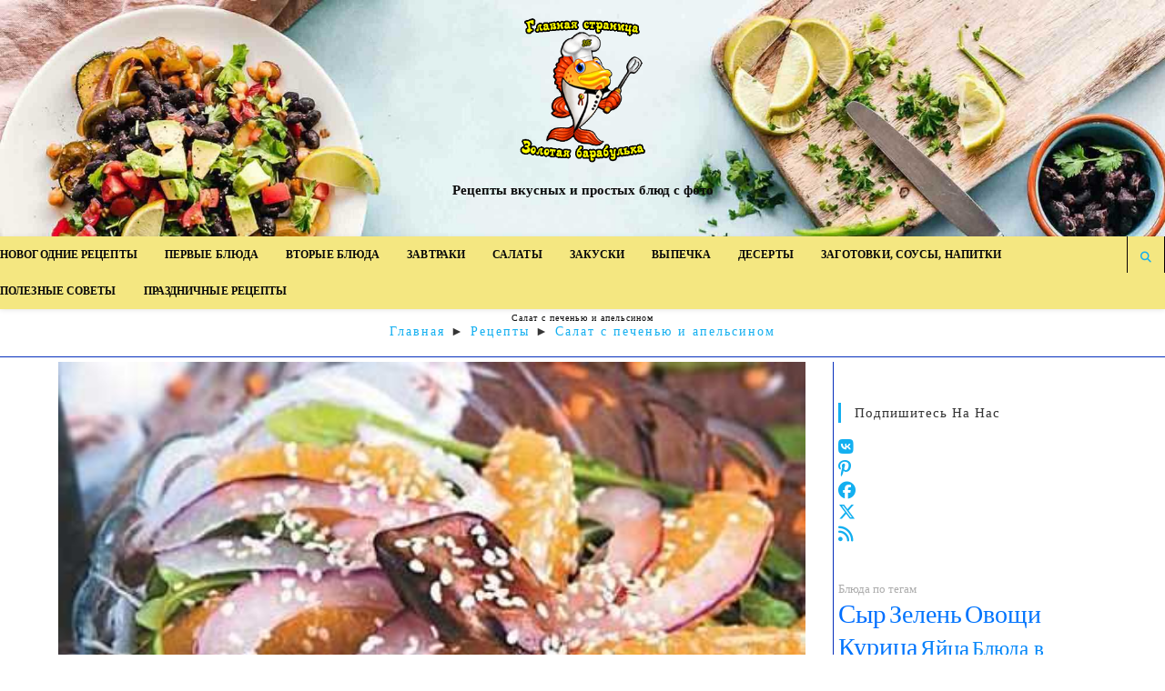

--- FILE ---
content_type: text/html; charset=UTF-8
request_url: https://surmullet.ru/salat-s-pechenju-i-apelsinom/
body_size: 26740
content:
<!DOCTYPE html>
<html class="html" lang="ru-RU" prefix="og: https://ogp.me/ns#">
<head>
	<meta charset="UTF-8">
	<link rel="profile" href="https://gmpg.org/xfn/11">

	<meta name="viewport" content="width=device-width, initial-scale=1">
<!-- SEO от Rank Math - https://rankmath.com/ -->
<title>Салат с печенью и апельсином &ndash; рецепт приготовления</title>
<meta name="description" content="Салат с печенью и апельсином простой, лёгкий и полезный. При этом его можно красиво оформить и быстро подать к столу"/>
<meta name="robots" content="follow, index, max-snippet:-1, max-video-preview:-1, max-image-preview:large"/>
<link rel="canonical" href="https://surmullet.ru/salat-s-pechenju-i-apelsinom/" />
<div class="winp-text-snippet-container"><!-- Yandex.RTB R-A-517634-24 -->
<script>
window.yaContextCb.push(()=>{
	Ya.Context.AdvManager.render({
		"blockId": "R-A-517634-24",
		"type": "fullscreen",
		"platform": "touch"
	})
})
</script></div><meta property="og:locale" content="ru_RU" />
<meta property="og:type" content="article" />
<meta property="og:title" content="Салат с печенью и апельсином &ndash; рецепт приготовления" />
<meta property="og:description" content="Салат с печенью и апельсином простой, лёгкий и полезный. При этом его можно красиво оформить и быстро подать к столу" />
<meta property="og:url" content="https://surmullet.ru/salat-s-pechenju-i-apelsinom/" />
<meta property="og:site_name" content="Золотая барабулька" />
<meta property="article:publisher" content="https://www.facebook.com/zolotayabarabulka/" />
<meta property="article:author" content="https://www.facebook.com/profile.php?id=100044816776985" />
<meta property="article:tag" content="Диетическая еда" />
<meta property="article:tag" content="Курица" />
<meta property="article:tag" content="Фрукты" />
<meta property="article:section" content="Рецепты" />
<meta property="fb:app_id" content="268367315607731" />
<meta property="og:image" content="https://surmullet.ru/wp-content/uploads/2022/09/853.jpg" />
<meta property="og:image:secure_url" content="https://surmullet.ru/wp-content/uploads/2022/09/853.jpg" />
<meta property="og:image:width" content="451" />
<meta property="og:image:height" content="338" />
<meta property="og:image:alt" content="Салат с печенью и апельсином" />
<meta property="og:image:type" content="image/jpeg" />
<div class="winp-text-snippet-container"><!-- Yandex.RTB R-A-517634-24 -->
<script>
window.yaContextCb.push(()=>{
	Ya.Context.AdvManager.render({
		"blockId": "R-A-517634-24",
		"type": "fullscreen",
		"platform": "touch"
	})
})
</script></div><meta name="twitter:card" content="summary_large_image" />
<meta name="twitter:title" content="Салат с печенью и апельсином &ndash; рецепт приготовления" />
<meta name="twitter:description" content="Салат с печенью и апельсином простой, лёгкий и полезный. При этом его можно красиво оформить и быстро подать к столу" />
<meta name="twitter:site" content="@goldsurmullet" />
<meta name="twitter:creator" content="@goldsurmullet" />
<meta name="twitter:image" content="https://surmullet.ru/wp-content/uploads/2022/09/853.jpg" />
<div class="winp-text-snippet-container"><!-- Yandex.RTB R-A-517634-24 -->
<script>
window.yaContextCb.push(()=>{
	Ya.Context.AdvManager.render({
		"blockId": "R-A-517634-24",
		"type": "fullscreen",
		"platform": "touch"
	})
})
</script></div><meta name="twitter:label1" content="Автор" />
<meta name="twitter:data1" content="Золотая барабулька" />
<meta name="twitter:label2" content="Время чтения" />
<meta name="twitter:data2" content="Меньше минуты" />
<script type="application/ld+json" class="rank-math-schema">{"@context":"https://schema.org","@graph":[{"@type":["Person","Organization"],"@id":"https://surmullet.ru/#person","name":"\u0417\u043e\u043b\u043e\u0442\u0430\u044f \u0431\u0430\u0440\u0430\u0431\u0443\u043b\u044c\u043a\u0430","sameAs":["https://www.facebook.com/zolotayabarabulka/","https://twitter.com/goldsurmullet"],"logo":{"@type":"ImageObject","@id":"https://surmullet.ru/#logo","url":"https://surmullet.ru/wp-content/uploads/2023/05/favicon.png","contentUrl":"https://surmullet.ru/wp-content/uploads/2023/05/favicon.png","caption":"\u0417\u043e\u043b\u043e\u0442\u0430\u044f \u0431\u0430\u0440\u0430\u0431\u0443\u043b\u044c\u043a\u0430","inLanguage":"ru-RU","width":"112","height":"112"},"image":{"@type":"ImageObject","@id":"https://surmullet.ru/#logo","url":"https://surmullet.ru/wp-content/uploads/2023/05/favicon.png","contentUrl":"https://surmullet.ru/wp-content/uploads/2023/05/favicon.png","caption":"\u0417\u043e\u043b\u043e\u0442\u0430\u044f \u0431\u0430\u0440\u0430\u0431\u0443\u043b\u044c\u043a\u0430","inLanguage":"ru-RU","width":"112","height":"112"}},{"@type":"WebSite","@id":"https://surmullet.ru/#website","url":"https://surmullet.ru","name":"\u0417\u043e\u043b\u043e\u0442\u0430\u044f \u0431\u0430\u0440\u0430\u0431\u0443\u043b\u044c\u043a\u0430","publisher":{"@id":"https://surmullet.ru/#person"},"inLanguage":"ru-RU"},{"@type":"ImageObject","@id":"https://surmullet.ru/wp-content/uploads/2022/09/853.jpg","url":"https://surmullet.ru/wp-content/uploads/2022/09/853.jpg","width":"451","height":"338","caption":"\u0421\u0430\u043b\u0430\u0442 \u0441 \u043f\u0435\u0447\u0435\u043d\u044c\u044e \u0438 \u0430\u043f\u0435\u043b\u044c\u0441\u0438\u043d\u043e\u043c","inLanguage":"ru-RU"},{"@type":"WebPage","@id":"https://surmullet.ru/salat-s-pechenju-i-apelsinom/#webpage","url":"https://surmullet.ru/salat-s-pechenju-i-apelsinom/","name":"\u0421\u0430\u043b\u0430\u0442 \u0441 \u043f\u0435\u0447\u0435\u043d\u044c\u044e \u0438 \u0430\u043f\u0435\u043b\u044c\u0441\u0438\u043d\u043e\u043c &ndash; \u0440\u0435\u0446\u0435\u043f\u0442 \u043f\u0440\u0438\u0433\u043e\u0442\u043e\u0432\u043b\u0435\u043d\u0438\u044f","datePublished":"2022-09-20T09:15:46+03:00","dateModified":"2022-09-20T09:15:46+03:00","isPartOf":{"@id":"https://surmullet.ru/#website"},"primaryImageOfPage":{"@id":"https://surmullet.ru/wp-content/uploads/2022/09/853.jpg"},"inLanguage":"ru-RU"},{"@type":"Person","@id":"https://surmullet.ru/salat-s-pechenju-i-apelsinom/#author","name":"\u0417\u043e\u043b\u043e\u0442\u0430\u044f \u0431\u0430\u0440\u0430\u0431\u0443\u043b\u044c\u043a\u0430","image":{"@type":"ImageObject","@id":"https://secure.gravatar.com/avatar/9871d4928ad82fb00fd56998d31bef128fa5c1750f43ad1257357fdc08d5dbea?s=96&amp;d=identicon&amp;r=g","url":"https://secure.gravatar.com/avatar/9871d4928ad82fb00fd56998d31bef128fa5c1750f43ad1257357fdc08d5dbea?s=96&amp;d=identicon&amp;r=g","caption":"\u0417\u043e\u043b\u043e\u0442\u0430\u044f \u0431\u0430\u0440\u0430\u0431\u0443\u043b\u044c\u043a\u0430","inLanguage":"ru-RU"}},{"@type":"Recipe","name":"\u0421\u0430\u043b\u0430\u0442 \u0441 \u043f\u0435\u0447\u0435\u043d\u044c\u044e \u0438 \u0430\u043f\u0435\u043b\u044c\u0441\u0438\u043d\u043e\u043c &ndash; \u0440\u0435\u0446\u0435\u043f\u0442 \u043f\u0440\u0438\u0433\u043e\u0442\u043e\u0432\u043b\u0435\u043d\u0438\u044f","datePublished":"2022-09-20T09:15:46+03:00","author":{"@id":"https://surmullet.ru/salat-s-pechenju-i-apelsinom/#author","name":"\u0417\u043e\u043b\u043e\u0442\u0430\u044f \u0431\u0430\u0440\u0430\u0431\u0443\u043b\u044c\u043a\u0430"},"description":"\u0421\u0430\u043b\u0430\u0442 \u0441 \u043f\u0435\u0447\u0435\u043d\u044c\u044e \u0438 \u0430\u043f\u0435\u043b\u044c\u0441\u0438\u043d\u043e\u043c \u043f\u0440\u043e\u0441\u0442\u043e\u0439, \u043b\u0451\u0433\u043a\u0438\u0439 \u0438 \u043f\u043e\u043b\u0435\u0437\u043d\u044b\u0439. \u041f\u0440\u0438 \u044d\u0442\u043e\u043c \u0435\u0433\u043e \u043c\u043e\u0436\u043d\u043e \u043a\u0440\u0430\u0441\u0438\u0432\u043e \u043e\u0444\u043e\u0440\u043c\u0438\u0442\u044c \u0438 \u0431\u044b\u0441\u0442\u0440\u043e \u043f\u043e\u0434\u0430\u0442\u044c \u043a \u0441\u0442\u043e\u043b\u0443","recipeCategory":"\u0441\u0430\u043b\u0430\u0442","recipeCuisine":"\u0440\u0443\u0441\u0441\u043a\u0430\u044f","keywords":"\u0441\u0430\u043b\u0430\u0442 \u0441 \u043f\u0435\u0447\u0435\u043d\u044c\u044e \u0438 \u0430\u043f\u0435\u043b\u044c\u0441\u0438\u043d\u043e\u043c, \u0441\u0430\u043b\u0430\u0442 \u0441 \u043a\u0443\u0440\u0438\u043d\u043e\u0439 \u043f\u0435\u0447\u0435\u043d\u044c\u044e, \u0441\u0430\u043b\u0430\u0442 \u0441 \u0438\u043d\u0434\u044e\u0448\u0438\u043d\u043e\u0439 \u043f\u0435\u0447\u0435\u043d\u044c\u044e","recipeIngredient":["\u041f\u0435\u0447\u0435\u043d\u044c \u043a\u0443\u0440\u0438\u043d\u0430\u044f \u0438\u043b\u0438 \u0438\u043d\u0434\u044e\u0448\u0438\u043d\u0430\u044f - 200 \u0433  ","\u0410\u043f\u0435\u043b\u044c\u0441\u0438\u043d - 1 \u0448\u0442. ","\u041b\u0443\u043a \u043a\u0440\u0430\u0441\u043d\u044b\u0439 - 100 \u0433","\u0420\u0443\u043a\u043a\u043e\u043b\u0430 - 150 \u0433"," \u041e\u043b\u0438\u0432\u043a\u043e\u0432\u043e\u0435 \u043c\u0430\u0441\u043b\u043e - 50 \u043c\u043b."," \u041a\u0443\u043d\u0436\u0443\u0442 \u0434\u043b\u044f \u043f\u043e\u0434\u0430\u0447\u0438"],"image":{"@id":"https://surmullet.ru/wp-content/uploads/2022/09/853.jpg"},"recipeInstructions":"\u041f\u0440\u043e\u043c\u044b\u0432\u0430\u0435\u043c \u043f\u0435\u0447\u0435\u043d\u044c, \u0443\u0434\u0430\u043b\u044f\u0435\u043c \u043f\u0440\u043e\u0436\u0438\u043b\u043a\u0438. \u041f\u0440\u043e\u0441\u0443\u0448\u0438\u0432\u0430\u0435\u043c \u0431\u0443\u043c\u0430\u0436\u043d\u044b\u043c \u043f\u043e\u043b\u043e\u0442\u0435\u043d\u0446\u0435\u043c, \u0447\u0442\u043e\u0431\u044b \u0443\u0431\u0440\u0430\u0442\u044c \u0438\u0437\u043b\u0438\u0448\u043a\u0438 \u0436\u0438\u0434\u043a\u043e\u0441\u0442\u0438.\n\u041e\u0431\u0436\u0430\u0440\u0438\u0432\u0430\u0435\u043c \u0432 \u0440\u0430\u0437\u043e\u0433\u0440\u0435\u0442\u043e\u0439 \u0441\u043a\u043e\u0432\u043e\u0440\u043e\u0434\u0435 \u0434\u043e \u0440\u0443\u043c\u044f\u043d\u0446\u0430, \u043d\u0430\u0440\u0435\u0437\u0430\u0435\u043c \u043f\u043b\u0430\u0441\u0442\u0438\u043d\u0430\u043c\u0438.\n\u0412\u044b\u0440\u0435\u0437\u0430\u0435\u043c \u043c\u044f\u043a\u043e\u0442\u044c \u0430\u043f\u0435\u043b\u044c\u0441\u0438\u043d\u0430, \u0434\u0435\u043b\u0438\u043c \u043d\u0430 \u0434\u043e\u043b\u044c\u043a\u0438. \u0427\u0435\u0442\u0432\u0435\u0440\u0442\u044c \u0430\u043f\u0435\u043b\u044c\u0441\u0438\u043d\u0430 \u043e\u0441\u0442\u0430\u0432\u043b\u044f\u0435\u043c \u0434\u043b\u044f \u0441\u043e\u043a\u0430.\n\u041b\u0443\u043a \u043d\u0430\u0440\u0435\u0437\u0430\u0435\u043c \u043f\u043e\u043b\u0443\u043a\u043e\u043b\u044c\u0446\u0430\u043c\u0438, \u0441\u0431\u0440\u044b\u0437\u0433\u0438\u0432\u0430\u0435\u043c \u0430\u043f\u0435\u043b\u044c\u0441\u0438\u043d\u043e\u0432\u044b\u043c \u0441\u043e\u043a\u043e\u043c.\n\u041c\u043e\u0435\u043c \u0440\u0443\u043a\u043a\u043e\u043b\u0443.\n\u041e\u0441\u0442\u0430\u0432\u0448\u0438\u0439\u0441\u044f \u0430\u043f\u0435\u043b\u044c\u0441\u0438\u043d\u043e\u0432\u044b\u0439 \u0441\u043e\u043a \u0438 \u043e\u043b\u0438\u0432\u043a\u043e\u0432\u043e\u0435 \u043c\u0430\u0441\u043b\u043e \u0441\u043c\u0435\u0448\u0438\u0432\u0430\u0435\u043c \u0434\u043b\u044f \u0441\u043e\u0443\u0441\u0430.\n\u0412\u044b\u043a\u043b\u0430\u0434\u044b\u0432\u0430\u0435\u043c \u0432 \u0441\u0430\u043b\u0430\u0442\u043d\u0438\u043a \u043f\u0435\u0447\u0435\u043d\u044c, \u0440\u0443\u043a\u043a\u043e\u043b\u0443, \u0434\u043e\u043b\u044c\u043a\u0438 \u0430\u043f\u0435\u043b\u044c\u0441\u0438\u043d\u0430 \u0438 \u043b\u0443\u043a. \u041f\u043e\u043b\u0438\u0432\u0430\u0435\u043c \u0441\u043e\u0443\u0441\u043e\u043c, \u043f\u043e\u0441\u044b\u043f\u0430\u0435\u043c \u043a\u0443\u043d\u0436\u0443\u0442\u043e\u043c.","@id":"https://surmullet.ru/salat-s-pechenju-i-apelsinom/#schema-87053","isPartOf":{"@id":"https://surmullet.ru/salat-s-pechenju-i-apelsinom/#webpage"},"publisher":{"@id":"https://surmullet.ru/#person"},"inLanguage":"ru-RU","mainEntityOfPage":{"@id":"https://surmullet.ru/salat-s-pechenju-i-apelsinom/#webpage"}}]}</script>
<!-- /Rank Math WordPress SEO плагин -->

<link rel="alternate" type="application/rss+xml" title="Золотая барабулька &raquo; Лента" href="https://surmullet.ru/feed/" />
<link rel="alternate" type="application/rss+xml" title="Золотая барабулька &raquo; Лента комментариев" href="https://surmullet.ru/comments/feed/" />
<link rel="alternate" type="application/rss+xml" title="Золотая барабулька &raquo; Лента комментариев к &laquo;Салат с печенью и апельсином&raquo;" href="https://surmullet.ru/salat-s-pechenju-i-apelsinom/feed/" />
<style type="text/css">.brave_popup{display:none}</style><script data-no-optimize="1"> var brave_popup_data = {}; var bravepop_emailValidation=false; var brave_popup_videos = {};  var brave_popup_formData = {};var brave_popup_adminUser = false; var brave_popup_pageInfo = {"type":"single","pageID":5159,"singleType":"post"};  var bravepop_emailSuggestions={};</script><link rel="alternate" title="oEmbed (JSON)" type="application/json+oembed" href="https://surmullet.ru/wp-json/oembed/1.0/embed?url=https%3A%2F%2Fsurmullet.ru%2Fsalat-s-pechenju-i-apelsinom%2F" />
<link rel="alternate" title="oEmbed (XML)" type="text/xml+oembed" href="https://surmullet.ru/wp-json/oembed/1.0/embed?url=https%3A%2F%2Fsurmullet.ru%2Fsalat-s-pechenju-i-apelsinom%2F&#038;format=xml" />
<style id='wp-img-auto-sizes-contain-inline-css'>
img:is([sizes=auto i],[sizes^="auto," i]){contain-intrinsic-size:3000px 1500px}
/*# sourceURL=wp-img-auto-sizes-contain-inline-css */
</style>
<style id='wp-block-library-inline-css'>
:root{--wp-block-synced-color:#7a00df;--wp-block-synced-color--rgb:122,0,223;--wp-bound-block-color:var(--wp-block-synced-color);--wp-editor-canvas-background:#ddd;--wp-admin-theme-color:#007cba;--wp-admin-theme-color--rgb:0,124,186;--wp-admin-theme-color-darker-10:#006ba1;--wp-admin-theme-color-darker-10--rgb:0,107,160.5;--wp-admin-theme-color-darker-20:#005a87;--wp-admin-theme-color-darker-20--rgb:0,90,135;--wp-admin-border-width-focus:2px}@media (min-resolution:192dpi){:root{--wp-admin-border-width-focus:1.5px}}.wp-element-button{cursor:pointer}:root .has-very-light-gray-background-color{background-color:#eee}:root .has-very-dark-gray-background-color{background-color:#313131}:root .has-very-light-gray-color{color:#eee}:root .has-very-dark-gray-color{color:#313131}:root .has-vivid-green-cyan-to-vivid-cyan-blue-gradient-background{background:linear-gradient(135deg,#00d084,#0693e3)}:root .has-purple-crush-gradient-background{background:linear-gradient(135deg,#34e2e4,#4721fb 50%,#ab1dfe)}:root .has-hazy-dawn-gradient-background{background:linear-gradient(135deg,#faaca8,#dad0ec)}:root .has-subdued-olive-gradient-background{background:linear-gradient(135deg,#fafae1,#67a671)}:root .has-atomic-cream-gradient-background{background:linear-gradient(135deg,#fdd79a,#004a59)}:root .has-nightshade-gradient-background{background:linear-gradient(135deg,#330968,#31cdcf)}:root .has-midnight-gradient-background{background:linear-gradient(135deg,#020381,#2874fc)}:root{--wp--preset--font-size--normal:16px;--wp--preset--font-size--huge:42px}.has-regular-font-size{font-size:1em}.has-larger-font-size{font-size:2.625em}.has-normal-font-size{font-size:var(--wp--preset--font-size--normal)}.has-huge-font-size{font-size:var(--wp--preset--font-size--huge)}.has-text-align-center{text-align:center}.has-text-align-left{text-align:left}.has-text-align-right{text-align:right}.has-fit-text{white-space:nowrap!important}#end-resizable-editor-section{display:none}.aligncenter{clear:both}.items-justified-left{justify-content:flex-start}.items-justified-center{justify-content:center}.items-justified-right{justify-content:flex-end}.items-justified-space-between{justify-content:space-between}.screen-reader-text{border:0;clip-path:inset(50%);height:1px;margin:-1px;overflow:hidden;padding:0;position:absolute;width:1px;word-wrap:normal!important}.screen-reader-text:focus{background-color:#ddd;clip-path:none;color:#444;display:block;font-size:1em;height:auto;left:5px;line-height:normal;padding:15px 23px 14px;text-decoration:none;top:5px;width:auto;z-index:100000}html :where(.has-border-color){border-style:solid}html :where([style*=border-top-color]){border-top-style:solid}html :where([style*=border-right-color]){border-right-style:solid}html :where([style*=border-bottom-color]){border-bottom-style:solid}html :where([style*=border-left-color]){border-left-style:solid}html :where([style*=border-width]){border-style:solid}html :where([style*=border-top-width]){border-top-style:solid}html :where([style*=border-right-width]){border-right-style:solid}html :where([style*=border-bottom-width]){border-bottom-style:solid}html :where([style*=border-left-width]){border-left-style:solid}html :where(img[class*=wp-image-]){height:auto;max-width:100%}:where(figure){margin:0 0 1em}html :where(.is-position-sticky){--wp-admin--admin-bar--position-offset:var(--wp-admin--admin-bar--height,0px)}@media screen and (max-width:600px){html :where(.is-position-sticky){--wp-admin--admin-bar--position-offset:0px}}

/*# sourceURL=wp-block-library-inline-css */
</style><style id='wp-block-search-inline-css'>
.wp-block-search__button{margin-left:10px;word-break:normal}.wp-block-search__button.has-icon{line-height:0}.wp-block-search__button svg{height:1.25em;min-height:24px;min-width:24px;width:1.25em;fill:currentColor;vertical-align:text-bottom}:where(.wp-block-search__button){border:1px solid #ccc;padding:6px 10px}.wp-block-search__inside-wrapper{display:flex;flex:auto;flex-wrap:nowrap;max-width:100%}.wp-block-search__label{width:100%}.wp-block-search.wp-block-search__button-only .wp-block-search__button{box-sizing:border-box;display:flex;flex-shrink:0;justify-content:center;margin-left:0;max-width:100%}.wp-block-search.wp-block-search__button-only .wp-block-search__inside-wrapper{min-width:0!important;transition-property:width}.wp-block-search.wp-block-search__button-only .wp-block-search__input{flex-basis:100%;transition-duration:.3s}.wp-block-search.wp-block-search__button-only.wp-block-search__searchfield-hidden,.wp-block-search.wp-block-search__button-only.wp-block-search__searchfield-hidden .wp-block-search__inside-wrapper{overflow:hidden}.wp-block-search.wp-block-search__button-only.wp-block-search__searchfield-hidden .wp-block-search__input{border-left-width:0!important;border-right-width:0!important;flex-basis:0;flex-grow:0;margin:0;min-width:0!important;padding-left:0!important;padding-right:0!important;width:0!important}:where(.wp-block-search__input){appearance:none;border:1px solid #949494;flex-grow:1;font-family:inherit;font-size:inherit;font-style:inherit;font-weight:inherit;letter-spacing:inherit;line-height:inherit;margin-left:0;margin-right:0;min-width:3rem;padding:8px;text-decoration:unset!important;text-transform:inherit}:where(.wp-block-search__button-inside .wp-block-search__inside-wrapper){background-color:#fff;border:1px solid #949494;box-sizing:border-box;padding:4px}:where(.wp-block-search__button-inside .wp-block-search__inside-wrapper) .wp-block-search__input{border:none;border-radius:0;padding:0 4px}:where(.wp-block-search__button-inside .wp-block-search__inside-wrapper) .wp-block-search__input:focus{outline:none}:where(.wp-block-search__button-inside .wp-block-search__inside-wrapper) :where(.wp-block-search__button){padding:4px 8px}.wp-block-search.aligncenter .wp-block-search__inside-wrapper{margin:auto}.wp-block[data-align=right] .wp-block-search.wp-block-search__button-only .wp-block-search__inside-wrapper{float:right}
/*# sourceURL=https://surmullet.ru/wp-includes/blocks/search/style.min.css */
</style>
<style id='wp-block-search-theme-inline-css'>
.wp-block-search .wp-block-search__label{font-weight:700}.wp-block-search__button{border:1px solid #ccc;padding:.375em .625em}
/*# sourceURL=https://surmullet.ru/wp-includes/blocks/search/theme.min.css */
</style>
<style id='wp-block-paragraph-inline-css'>
.is-small-text{font-size:.875em}.is-regular-text{font-size:1em}.is-large-text{font-size:2.25em}.is-larger-text{font-size:3em}.has-drop-cap:not(:focus):first-letter{float:left;font-size:8.4em;font-style:normal;font-weight:100;line-height:.68;margin:.05em .1em 0 0;text-transform:uppercase}body.rtl .has-drop-cap:not(:focus):first-letter{float:none;margin-left:.1em}p.has-drop-cap.has-background{overflow:hidden}:root :where(p.has-background){padding:1.25em 2.375em}:where(p.has-text-color:not(.has-link-color)) a{color:inherit}p.has-text-align-left[style*="writing-mode:vertical-lr"],p.has-text-align-right[style*="writing-mode:vertical-rl"]{rotate:180deg}
/*# sourceURL=https://surmullet.ru/wp-includes/blocks/paragraph/style.min.css */
</style>
<style id='global-styles-inline-css'>
:root{--wp--preset--aspect-ratio--square: 1;--wp--preset--aspect-ratio--4-3: 4/3;--wp--preset--aspect-ratio--3-4: 3/4;--wp--preset--aspect-ratio--3-2: 3/2;--wp--preset--aspect-ratio--2-3: 2/3;--wp--preset--aspect-ratio--16-9: 16/9;--wp--preset--aspect-ratio--9-16: 9/16;--wp--preset--color--black: #000000;--wp--preset--color--cyan-bluish-gray: #abb8c3;--wp--preset--color--white: #ffffff;--wp--preset--color--pale-pink: #f78da7;--wp--preset--color--vivid-red: #cf2e2e;--wp--preset--color--luminous-vivid-orange: #ff6900;--wp--preset--color--luminous-vivid-amber: #fcb900;--wp--preset--color--light-green-cyan: #7bdcb5;--wp--preset--color--vivid-green-cyan: #00d084;--wp--preset--color--pale-cyan-blue: #8ed1fc;--wp--preset--color--vivid-cyan-blue: #0693e3;--wp--preset--color--vivid-purple: #9b51e0;--wp--preset--gradient--vivid-cyan-blue-to-vivid-purple: linear-gradient(135deg,rgb(6,147,227) 0%,rgb(155,81,224) 100%);--wp--preset--gradient--light-green-cyan-to-vivid-green-cyan: linear-gradient(135deg,rgb(122,220,180) 0%,rgb(0,208,130) 100%);--wp--preset--gradient--luminous-vivid-amber-to-luminous-vivid-orange: linear-gradient(135deg,rgb(252,185,0) 0%,rgb(255,105,0) 100%);--wp--preset--gradient--luminous-vivid-orange-to-vivid-red: linear-gradient(135deg,rgb(255,105,0) 0%,rgb(207,46,46) 100%);--wp--preset--gradient--very-light-gray-to-cyan-bluish-gray: linear-gradient(135deg,rgb(238,238,238) 0%,rgb(169,184,195) 100%);--wp--preset--gradient--cool-to-warm-spectrum: linear-gradient(135deg,rgb(74,234,220) 0%,rgb(151,120,209) 20%,rgb(207,42,186) 40%,rgb(238,44,130) 60%,rgb(251,105,98) 80%,rgb(254,248,76) 100%);--wp--preset--gradient--blush-light-purple: linear-gradient(135deg,rgb(255,206,236) 0%,rgb(152,150,240) 100%);--wp--preset--gradient--blush-bordeaux: linear-gradient(135deg,rgb(254,205,165) 0%,rgb(254,45,45) 50%,rgb(107,0,62) 100%);--wp--preset--gradient--luminous-dusk: linear-gradient(135deg,rgb(255,203,112) 0%,rgb(199,81,192) 50%,rgb(65,88,208) 100%);--wp--preset--gradient--pale-ocean: linear-gradient(135deg,rgb(255,245,203) 0%,rgb(182,227,212) 50%,rgb(51,167,181) 100%);--wp--preset--gradient--electric-grass: linear-gradient(135deg,rgb(202,248,128) 0%,rgb(113,206,126) 100%);--wp--preset--gradient--midnight: linear-gradient(135deg,rgb(2,3,129) 0%,rgb(40,116,252) 100%);--wp--preset--font-size--small: 13px;--wp--preset--font-size--medium: 20px;--wp--preset--font-size--large: 36px;--wp--preset--font-size--x-large: 42px;--wp--preset--spacing--20: 0.44rem;--wp--preset--spacing--30: 0.67rem;--wp--preset--spacing--40: 1rem;--wp--preset--spacing--50: 1.5rem;--wp--preset--spacing--60: 2.25rem;--wp--preset--spacing--70: 3.38rem;--wp--preset--spacing--80: 5.06rem;--wp--preset--shadow--natural: 6px 6px 9px rgba(0, 0, 0, 0.2);--wp--preset--shadow--deep: 12px 12px 50px rgba(0, 0, 0, 0.4);--wp--preset--shadow--sharp: 6px 6px 0px rgba(0, 0, 0, 0.2);--wp--preset--shadow--outlined: 6px 6px 0px -3px rgb(255, 255, 255), 6px 6px rgb(0, 0, 0);--wp--preset--shadow--crisp: 6px 6px 0px rgb(0, 0, 0);}:where(.is-layout-flex){gap: 0.5em;}:where(.is-layout-grid){gap: 0.5em;}body .is-layout-flex{display: flex;}.is-layout-flex{flex-wrap: wrap;align-items: center;}.is-layout-flex > :is(*, div){margin: 0;}body .is-layout-grid{display: grid;}.is-layout-grid > :is(*, div){margin: 0;}:where(.wp-block-columns.is-layout-flex){gap: 2em;}:where(.wp-block-columns.is-layout-grid){gap: 2em;}:where(.wp-block-post-template.is-layout-flex){gap: 1.25em;}:where(.wp-block-post-template.is-layout-grid){gap: 1.25em;}.has-black-color{color: var(--wp--preset--color--black) !important;}.has-cyan-bluish-gray-color{color: var(--wp--preset--color--cyan-bluish-gray) !important;}.has-white-color{color: var(--wp--preset--color--white) !important;}.has-pale-pink-color{color: var(--wp--preset--color--pale-pink) !important;}.has-vivid-red-color{color: var(--wp--preset--color--vivid-red) !important;}.has-luminous-vivid-orange-color{color: var(--wp--preset--color--luminous-vivid-orange) !important;}.has-luminous-vivid-amber-color{color: var(--wp--preset--color--luminous-vivid-amber) !important;}.has-light-green-cyan-color{color: var(--wp--preset--color--light-green-cyan) !important;}.has-vivid-green-cyan-color{color: var(--wp--preset--color--vivid-green-cyan) !important;}.has-pale-cyan-blue-color{color: var(--wp--preset--color--pale-cyan-blue) !important;}.has-vivid-cyan-blue-color{color: var(--wp--preset--color--vivid-cyan-blue) !important;}.has-vivid-purple-color{color: var(--wp--preset--color--vivid-purple) !important;}.has-black-background-color{background-color: var(--wp--preset--color--black) !important;}.has-cyan-bluish-gray-background-color{background-color: var(--wp--preset--color--cyan-bluish-gray) !important;}.has-white-background-color{background-color: var(--wp--preset--color--white) !important;}.has-pale-pink-background-color{background-color: var(--wp--preset--color--pale-pink) !important;}.has-vivid-red-background-color{background-color: var(--wp--preset--color--vivid-red) !important;}.has-luminous-vivid-orange-background-color{background-color: var(--wp--preset--color--luminous-vivid-orange) !important;}.has-luminous-vivid-amber-background-color{background-color: var(--wp--preset--color--luminous-vivid-amber) !important;}.has-light-green-cyan-background-color{background-color: var(--wp--preset--color--light-green-cyan) !important;}.has-vivid-green-cyan-background-color{background-color: var(--wp--preset--color--vivid-green-cyan) !important;}.has-pale-cyan-blue-background-color{background-color: var(--wp--preset--color--pale-cyan-blue) !important;}.has-vivid-cyan-blue-background-color{background-color: var(--wp--preset--color--vivid-cyan-blue) !important;}.has-vivid-purple-background-color{background-color: var(--wp--preset--color--vivid-purple) !important;}.has-black-border-color{border-color: var(--wp--preset--color--black) !important;}.has-cyan-bluish-gray-border-color{border-color: var(--wp--preset--color--cyan-bluish-gray) !important;}.has-white-border-color{border-color: var(--wp--preset--color--white) !important;}.has-pale-pink-border-color{border-color: var(--wp--preset--color--pale-pink) !important;}.has-vivid-red-border-color{border-color: var(--wp--preset--color--vivid-red) !important;}.has-luminous-vivid-orange-border-color{border-color: var(--wp--preset--color--luminous-vivid-orange) !important;}.has-luminous-vivid-amber-border-color{border-color: var(--wp--preset--color--luminous-vivid-amber) !important;}.has-light-green-cyan-border-color{border-color: var(--wp--preset--color--light-green-cyan) !important;}.has-vivid-green-cyan-border-color{border-color: var(--wp--preset--color--vivid-green-cyan) !important;}.has-pale-cyan-blue-border-color{border-color: var(--wp--preset--color--pale-cyan-blue) !important;}.has-vivid-cyan-blue-border-color{border-color: var(--wp--preset--color--vivid-cyan-blue) !important;}.has-vivid-purple-border-color{border-color: var(--wp--preset--color--vivid-purple) !important;}.has-vivid-cyan-blue-to-vivid-purple-gradient-background{background: var(--wp--preset--gradient--vivid-cyan-blue-to-vivid-purple) !important;}.has-light-green-cyan-to-vivid-green-cyan-gradient-background{background: var(--wp--preset--gradient--light-green-cyan-to-vivid-green-cyan) !important;}.has-luminous-vivid-amber-to-luminous-vivid-orange-gradient-background{background: var(--wp--preset--gradient--luminous-vivid-amber-to-luminous-vivid-orange) !important;}.has-luminous-vivid-orange-to-vivid-red-gradient-background{background: var(--wp--preset--gradient--luminous-vivid-orange-to-vivid-red) !important;}.has-very-light-gray-to-cyan-bluish-gray-gradient-background{background: var(--wp--preset--gradient--very-light-gray-to-cyan-bluish-gray) !important;}.has-cool-to-warm-spectrum-gradient-background{background: var(--wp--preset--gradient--cool-to-warm-spectrum) !important;}.has-blush-light-purple-gradient-background{background: var(--wp--preset--gradient--blush-light-purple) !important;}.has-blush-bordeaux-gradient-background{background: var(--wp--preset--gradient--blush-bordeaux) !important;}.has-luminous-dusk-gradient-background{background: var(--wp--preset--gradient--luminous-dusk) !important;}.has-pale-ocean-gradient-background{background: var(--wp--preset--gradient--pale-ocean) !important;}.has-electric-grass-gradient-background{background: var(--wp--preset--gradient--electric-grass) !important;}.has-midnight-gradient-background{background: var(--wp--preset--gradient--midnight) !important;}.has-small-font-size{font-size: var(--wp--preset--font-size--small) !important;}.has-medium-font-size{font-size: var(--wp--preset--font-size--medium) !important;}.has-large-font-size{font-size: var(--wp--preset--font-size--large) !important;}.has-x-large-font-size{font-size: var(--wp--preset--font-size--x-large) !important;}
/*# sourceURL=global-styles-inline-css */
</style>

<style id='classic-theme-styles-inline-css'>
/*! This file is auto-generated */
.wp-block-button__link{color:#fff;background-color:#32373c;border-radius:9999px;box-shadow:none;text-decoration:none;padding:calc(.667em + 2px) calc(1.333em + 2px);font-size:1.125em}.wp-block-file__button{background:#32373c;color:#fff;text-decoration:none}
/*# sourceURL=/wp-includes/css/classic-themes.min.css */
</style>
<link rel='stylesheet' id='anycomment-styles-css' href='https://surmullet.ru/wp-content/plugins/anycomment/static/css/main.min.css?ver=9b87b6e21a74caabf02f75b28bb0fb66' media='all' />
<link rel='stylesheet' id='voice-search-css' href='https://surmullet.ru/wp-content/plugins/voice-search/build/voice-search.css?ver=c30b66cddae680a3ec4c' media='screen' />
<link rel='stylesheet' id='zenwidgetcss-css' href='https://surmullet.ru/wp-content/plugins/widget-for-yandex-zen/css/widget-for-yandex-zen.css?ver=1.2.10' media='all' />
<link rel='stylesheet' id='font-awesome-css' href='https://surmullet.ru/wp-content/themes/oceanwp/assets/fonts/fontawesome/css/all.min.css?ver=6.7.2' media='all' />
<link rel='stylesheet' id='simple-line-icons-css' href='https://surmullet.ru/wp-content/themes/oceanwp/assets/css/third/simple-line-icons.min.css?ver=2.4.0' media='all' />
<link rel='stylesheet' id='oceanwp-style-css' href='https://surmullet.ru/wp-content/themes/oceanwp/assets/css/style.min.css?ver=4.1.4' media='all' />
<link rel='stylesheet' id='taxopress-frontend-css-css' href='https://surmullet.ru/wp-content/plugins/simple-tags/assets/frontend/css/frontend.css?ver=3.43.0' media='all' />
<link rel='stylesheet' id='oe-widgets-style-css' href='https://surmullet.ru/wp-content/plugins/ocean-extra/assets/css/widgets.css?ver=6.9' media='all' />
<link rel='stylesheet' id='oss-social-share-style-css' href='https://surmullet.ru/wp-content/plugins/ocean-social-sharing/assets/css/style.min.css?ver=6.9' media='all' />
<script src="https://surmullet.ru/wp-includes/js/jquery/jquery.min.js?ver=3.7.1" id="jquery-core-js"></script>
<script src="https://surmullet.ru/wp-includes/js/jquery/jquery-migrate.min.js?ver=3.4.1" id="jquery-migrate-js"></script>
<script src="https://surmullet.ru/wp-content/plugins/simple-tags/assets/frontend/js/frontend.js?ver=3.43.0" id="taxopress-frontend-js-js"></script>
<link rel="https://api.w.org/" href="https://surmullet.ru/wp-json/" /><link rel="alternate" title="JSON" type="application/json" href="https://surmullet.ru/wp-json/wp/v2/posts/5159" /><link rel="EditURI" type="application/rsd+xml" title="RSD" href="https://surmullet.ru/xmlrpc.php?rsd" />
<meta name="generator" content="WordPress 6.9" />
<link rel='shortlink' href='https://surmullet.ru/?p=5159' />
<head>
<meta name="zen-verification" content="r54U2cohdValSELZBRHKkUN7rXGopEULJzIczw4uz5ZELuGxxngVVXhF7uutNvRw" /><!-- Yandex.RTB -->
<script>window.yaContextCb=window.yaContextCb||[]</script>
<script src="https://yandex.ru/ads/system/context.js" async></script><!-- Yandex.Metrika counter -->
<script type="text/javascript" >
   (function(m,e,t,r,i,k,a){m[i]=m[i]||function(){(m[i].a=m[i].a||[]).push(arguments)};
   m[i].l=1*new Date();
   for (var j = 0; j < document.scripts.length; j++) {if (document.scripts[j].src === r) { return; }}
   k=e.createElement(t),a=e.getElementsByTagName(t)[0],k.async=1,k.src=r,a.parentNode.insertBefore(k,a)})
   (window, document, "script", "https://mc.yandex.ru/metrika/tag.js", "ym");

   ym(56645533, "init", {
        clickmap:true,
        trackLinks:true,
        accurateTrackBounce:true,
        webvisor:true
   });
</script>
<noscript><div><img src="https://mc.yandex.ru/watch/56645533" style="position:absolute; left:-9999px;" alt="" /></div></noscript>
<!-- /Yandex.Metrika counter -->
<link rel="icon" href="https://surmullet.ru/wp-content/uploads/2019/12/favicon.png" type="image/png">
<!-- Google tag (gtag.js) -->
<script async src="https://www.googletagmanager.com/gtag/js?id=G-08P0FJ2BLL"></script>
<script>
  window.dataLayer = window.dataLayer || [];
  function gtag(){dataLayer.push(arguments);}
  gtag('js', new Date());

  gtag('config', 'G-08P0FJ2BLL');
</script>
<script id="google_gtagjs" src="https://www.googletagmanager.com/gtag/js?id=G-08P0FJ2BLL" async></script>
<script id="google_gtagjs-inline">
window.dataLayer = window.dataLayer || [];function gtag(){dataLayer.push(arguments);}gtag('js', new Date());gtag('config', 'G-08P0FJ2BLL', {} );
</script>
<link rel="icon" href="https://surmullet.ru/wp-content/uploads/2019/12/cropped-logotip-32x32.png" sizes="32x32" />
<link rel="icon" href="https://surmullet.ru/wp-content/uploads/2019/12/cropped-logotip-192x192.png" sizes="192x192" />
<link rel="apple-touch-icon" href="https://surmullet.ru/wp-content/uploads/2019/12/cropped-logotip-180x180.png" />
<meta name="msapplication-TileImage" content="https://surmullet.ru/wp-content/uploads/2019/12/cropped-logotip-270x270.png" />
		<style id="wp-custom-css">
			/* Sidebar title */#sidebar .widget-title{background-color:#f9f9f9;font-size:11px;border-width:0 0 1px;padding:16px 12px;text-align:center}/* Align main menu on Top menu header style */div#site-header-inner{display:flex;display:-webkit-flex}#site-header.top-header .header-top .left{margin:0 auto}/* Top Menu Header Logo Spacing */#site-header.top-header #site-logo{padding:20px}@media only screen and (max-width:480px){/* Показать поиск в мобильном меню сверху */#site-header.top-header .right{display:flex;display:-webkit-flex}#site-header.top-header .header-top .right .inner{display:table;padding-bottom:0}#site-header.top-header .oceanwp-social-menu,#site-header.top-header #search-toggle{float:none;display:table-cell;vertical-align:middle;height:40px}		</style>
		<!-- ## NXS/OG ## --><!-- ## NXSOGTAGS ## --><!-- ## NXS/OG ## -->
<!-- OceanWP CSS -->
<style type="text/css">
/* Colors */input[type="button"]:hover,input[type="reset"]:hover,input[type="submit"]:hover,button[type="submit"]:hover,input[type="button"]:focus,input[type="reset"]:focus,input[type="submit"]:focus,button[type="submit"]:focus,.button:hover,.button:focus,#site-navigation-wrap .dropdown-menu >li.btn >a:hover >span,.post-quote-author,.omw-modal .omw-close-modal:hover,body div.wpforms-container-full .wpforms-form input[type=submit]:hover,body div.wpforms-container-full .wpforms-form button[type=submit]:hover,body div.wpforms-container-full .wpforms-form .wpforms-page-button:hover,.woocommerce-cart .wp-element-button:hover,.woocommerce-checkout .wp-element-button:hover,.wp-block-button__link:hover{background-color:#0010cc}table th,table td,hr,.content-area,body.content-left-sidebar #content-wrap .content-area,.content-left-sidebar .content-area,#top-bar-wrap,#site-header,#site-header.top-header #search-toggle,.dropdown-menu ul li,.centered-minimal-page-header,.blog-entry.post,.blog-entry.grid-entry .blog-entry-inner,.blog-entry.thumbnail-entry .blog-entry-bottom,.single-post .entry-title,.single .entry-share-wrap .entry-share,.single .entry-share,.single .entry-share ul li a,.single nav.post-navigation,.single nav.post-navigation .nav-links .nav-previous,#author-bio,#author-bio .author-bio-avatar,#author-bio .author-bio-social li a,#related-posts,#comments,.comment-body,#respond #cancel-comment-reply-link,#blog-entries .type-page,.page-numbers a,.page-numbers span:not(.elementor-screen-only),.page-links span,body #wp-calendar caption,body #wp-calendar th,body #wp-calendar tbody,body .contact-info-widget.default i,body .contact-info-widget.big-icons i,body .contact-info-widget.big-icons .owp-icon,body .contact-info-widget.default .owp-icon,body .posts-thumbnails-widget li,body .tagcloud a{border-color:#072ebc}a{color:#13aff0}a .owp-icon use{stroke:#13aff0}a:hover{color:#0a0a0a}a:hover .owp-icon use{stroke:#0a0a0a}body .theme-button,body input[type="submit"],body button[type="submit"],body button,body .button,body div.wpforms-container-full .wpforms-form input[type=submit],body div.wpforms-container-full .wpforms-form button[type=submit],body div.wpforms-container-full .wpforms-form .wpforms-page-button,.woocommerce-cart .wp-element-button,.woocommerce-checkout .wp-element-button,.wp-block-button__link{border-color:#ffffff}body .theme-button:hover,body input[type="submit"]:hover,body button[type="submit"]:hover,body button:hover,body .button:hover,body div.wpforms-container-full .wpforms-form input[type=submit]:hover,body div.wpforms-container-full .wpforms-form input[type=submit]:active,body div.wpforms-container-full .wpforms-form button[type=submit]:hover,body div.wpforms-container-full .wpforms-form button[type=submit]:active,body div.wpforms-container-full .wpforms-form .wpforms-page-button:hover,body div.wpforms-container-full .wpforms-form .wpforms-page-button:active,.woocommerce-cart .wp-element-button:hover,.woocommerce-checkout .wp-element-button:hover,.wp-block-button__link:hover{border-color:#ffffff}form input[type="text"],form input[type="password"],form input[type="email"],form input[type="url"],form input[type="date"],form input[type="month"],form input[type="time"],form input[type="datetime"],form input[type="datetime-local"],form input[type="week"],form input[type="number"],form input[type="search"],form input[type="tel"],form input[type="color"],form select,form textarea,.select2-container .select2-choice,.woocommerce .woocommerce-checkout .select2-container--default .select2-selection--single{border-color:#eeeeee}body div.wpforms-container-full .wpforms-form input[type=date],body div.wpforms-container-full .wpforms-form input[type=datetime],body div.wpforms-container-full .wpforms-form input[type=datetime-local],body div.wpforms-container-full .wpforms-form input[type=email],body div.wpforms-container-full .wpforms-form input[type=month],body div.wpforms-container-full .wpforms-form input[type=number],body div.wpforms-container-full .wpforms-form input[type=password],body div.wpforms-container-full .wpforms-form input[type=range],body div.wpforms-container-full .wpforms-form input[type=search],body div.wpforms-container-full .wpforms-form input[type=tel],body div.wpforms-container-full .wpforms-form input[type=text],body div.wpforms-container-full .wpforms-form input[type=time],body div.wpforms-container-full .wpforms-form input[type=url],body div.wpforms-container-full .wpforms-form input[type=week],body div.wpforms-container-full .wpforms-form select,body div.wpforms-container-full .wpforms-form textarea{border-color:#eeeeee}form input[type="text"]:focus,form input[type="password"]:focus,form input[type="email"]:focus,form input[type="tel"]:focus,form input[type="url"]:focus,form input[type="search"]:focus,form textarea:focus,.select2-drop-active,.select2-dropdown-open.select2-drop-above .select2-choice,.select2-dropdown-open.select2-drop-above .select2-choices,.select2-drop.select2-drop-above.select2-drop-active,.select2-container-active .select2-choice,.select2-container-active .select2-choices{border-color:#5e4bf2}body div.wpforms-container-full .wpforms-form input:focus,body div.wpforms-container-full .wpforms-form textarea:focus,body div.wpforms-container-full .wpforms-form select:focus{border-color:#5e4bf2}form input[type="text"],form input[type="password"],form input[type="email"],form input[type="url"],form input[type="date"],form input[type="month"],form input[type="time"],form input[type="datetime"],form input[type="datetime-local"],form input[type="week"],form input[type="number"],form input[type="search"],form input[type="tel"],form input[type="color"],form select,form textarea,.woocommerce .woocommerce-checkout .select2-container--default .select2-selection--single{background-color:#f9f9f9}body div.wpforms-container-full .wpforms-form input[type=date],body div.wpforms-container-full .wpforms-form input[type=datetime],body div.wpforms-container-full .wpforms-form input[type=datetime-local],body div.wpforms-container-full .wpforms-form input[type=email],body div.wpforms-container-full .wpforms-form input[type=month],body div.wpforms-container-full .wpforms-form input[type=number],body div.wpforms-container-full .wpforms-form input[type=password],body div.wpforms-container-full .wpforms-form input[type=range],body div.wpforms-container-full .wpforms-form input[type=search],body div.wpforms-container-full .wpforms-form input[type=tel],body div.wpforms-container-full .wpforms-form input[type=text],body div.wpforms-container-full .wpforms-form input[type=time],body div.wpforms-container-full .wpforms-form input[type=url],body div.wpforms-container-full .wpforms-form input[type=week],body div.wpforms-container-full .wpforms-form select,body div.wpforms-container-full .wpforms-form textarea{background-color:#f9f9f9}.page-header .page-header-title,.page-header.background-image-page-header .page-header-title{color:#0a0a0a}.page-header .page-subheading{color:#929292}.site-breadcrumbs,.background-image-page-header .site-breadcrumbs{color:#353535}body{color:#0a0a0a}h1,h2,h3,h4,h5,h6,.theme-heading,.widget-title,.oceanwp-widget-recent-posts-title,.comment-reply-title,.entry-title,.sidebar-box .widget-title{color:#333333}h1{color:#0c0c0c}h2{color:#0a0a0a}/* OceanWP Style Settings CSS */@media only screen and (min-width:960px){.content-area,.content-left-sidebar .content-area{width:74%}}@media only screen and (min-width:960px){.widget-area,.content-left-sidebar .widget-area{width:26%}}.theme-button,input[type="submit"],button[type="submit"],button,.button,body div.wpforms-container-full .wpforms-form input[type=submit],body div.wpforms-container-full .wpforms-form button[type=submit],body div.wpforms-container-full .wpforms-form .wpforms-page-button{border-style:solid}.theme-button,input[type="submit"],button[type="submit"],button,.button,body div.wpforms-container-full .wpforms-form input[type=submit],body div.wpforms-container-full .wpforms-form button[type=submit],body div.wpforms-container-full .wpforms-form .wpforms-page-button{border-width:1px}form input[type="text"],form input[type="password"],form input[type="email"],form input[type="url"],form input[type="date"],form input[type="month"],form input[type="time"],form input[type="datetime"],form input[type="datetime-local"],form input[type="week"],form input[type="number"],form input[type="search"],form input[type="tel"],form input[type="color"],form select,form textarea,.woocommerce .woocommerce-checkout .select2-container--default .select2-selection--single{border-style:solid}body div.wpforms-container-full .wpforms-form input[type=date],body div.wpforms-container-full .wpforms-form input[type=datetime],body div.wpforms-container-full .wpforms-form input[type=datetime-local],body div.wpforms-container-full .wpforms-form input[type=email],body div.wpforms-container-full .wpforms-form input[type=month],body div.wpforms-container-full .wpforms-form input[type=number],body div.wpforms-container-full .wpforms-form input[type=password],body div.wpforms-container-full .wpforms-form input[type=range],body div.wpforms-container-full .wpforms-form input[type=search],body div.wpforms-container-full .wpforms-form input[type=tel],body div.wpforms-container-full .wpforms-form input[type=text],body div.wpforms-container-full .wpforms-form input[type=time],body div.wpforms-container-full .wpforms-form input[type=url],body div.wpforms-container-full .wpforms-form input[type=week],body div.wpforms-container-full .wpforms-form select,body div.wpforms-container-full .wpforms-form textarea{border-style:solid}form input[type="text"],form input[type="password"],form input[type="email"],form input[type="url"],form input[type="date"],form input[type="month"],form input[type="time"],form input[type="datetime"],form input[type="datetime-local"],form input[type="week"],form input[type="number"],form input[type="search"],form input[type="tel"],form input[type="color"],form select,form textarea{border-radius:3px}body div.wpforms-container-full .wpforms-form input[type=date],body div.wpforms-container-full .wpforms-form input[type=datetime],body div.wpforms-container-full .wpforms-form input[type=datetime-local],body div.wpforms-container-full .wpforms-form input[type=email],body div.wpforms-container-full .wpforms-form input[type=month],body div.wpforms-container-full .wpforms-form input[type=number],body div.wpforms-container-full .wpforms-form input[type=password],body div.wpforms-container-full .wpforms-form input[type=range],body div.wpforms-container-full .wpforms-form input[type=search],body div.wpforms-container-full .wpforms-form input[type=tel],body div.wpforms-container-full .wpforms-form input[type=text],body div.wpforms-container-full .wpforms-form input[type=time],body div.wpforms-container-full .wpforms-form input[type=url],body div.wpforms-container-full .wpforms-form input[type=week],body div.wpforms-container-full .wpforms-form select,body div.wpforms-container-full .wpforms-form textarea{border-radius:3px}#main #content-wrap,.separate-layout #main #content-wrap{padding-top:5px}@media (max-width:768px){#main #content-wrap,.separate-layout #main #content-wrap{padding-top:5px}}@media (max-width:480px){#main #content-wrap,.separate-layout #main #content-wrap{padding-top:5px}}#scroll-top{width:50px;height:50px;line-height:50px}#scroll-top{font-size:32px}#scroll-top .owp-icon{width:32px;height:32px}#scroll-top{background-color:#4da8d6}#scroll-top{color:#eade00}#scroll-top .owp-icon use{stroke:#eade00}#scroll-top:hover{color:#f7f700}#scroll-top:hover .owp-icon use{stroke:#eade00}.page-header,.has-transparent-header .page-header{padding:5px 0 5px 0}/* Header */@media (max-width:480px){#site-header-inner{padding:0}}#site-header.top-header .header-top,#site-header.top-header #searchform-header-replace{background-color:#f4e781}#site-header.top-header #search-toggle{border-color:#0a0002}#site-header.top-header #search-toggle a{color:#13aff0}#site-header.top-header #search-toggle a:hover{color:#0a0103}#site-header.has-header-media .overlay-header-media{background-color:rgba(0,0,0,0)}#site-header{border-color:#ffffff}#site-logo #site-logo-inner a img,#site-header.center-header #site-navigation-wrap .middle-site-logo a img{max-width:159px}@media (max-width:480px){#site-logo #site-logo-inner a img,#site-header.center-header #site-navigation-wrap .middle-site-logo a img{max-width:110px}}#site-header #site-logo #site-logo-inner a img,#site-header.center-header #site-navigation-wrap .middle-site-logo a img{max-height:159px}#site-navigation-wrap .dropdown-menu >li >a,.oceanwp-mobile-menu-icon a,#searchform-header-replace-close{color:#0a0a0a}#site-navigation-wrap .dropdown-menu >li >a .owp-icon use,.oceanwp-mobile-menu-icon a .owp-icon use,#searchform-header-replace-close .owp-icon use{stroke:#0a0a0a}.dropdown-menu .sub-menu{min-width:200px}.dropdown-menu .sub-menu,#searchform-dropdown,.current-shop-items-dropdown{background-color:#f4e781}.dropdown-menu ul li.menu-item,.navigation >ul >li >ul.megamenu.sub-menu >li,.navigation .megamenu li ul.sub-menu{border-color:#0a0a0a}.dropdown-menu ul li a.menu-link{color:#0a0a0a}.dropdown-menu ul li a.menu-link .owp-icon use{stroke:#0a0a0a}.dropdown-menu ul li a.menu-link:hover{color:#13aff0}.dropdown-menu ul li a.menu-link:hover .owp-icon use{stroke:#13aff0}.dropdown-menu ul li a.menu-link:hover{background-color:#f4eeb7}.oceanwp-social-menu ul li a,.oceanwp-social-menu .colored ul li a,.oceanwp-social-menu .minimal ul li a,.oceanwp-social-menu .dark ul li a{font-size:15px}.oceanwp-social-menu ul li a .owp-icon,.oceanwp-social-menu .colored ul li a .owp-icon,.oceanwp-social-menu .minimal ul li a .owp-icon,.oceanwp-social-menu .dark ul li a .owp-icon{width:15px;height:15px}.oceanwp-social-menu ul li a{margin:0 5px 0 0}#site-logo.has-responsive-logo .responsive-logo-link img{max-height:1px}a.sidr-class-toggle-sidr-close{background-color:#baa75d}#sidr,#mobile-dropdown{background-color:#ededa6}body .sidr a,body .sidr-class-dropdown-toggle,#mobile-dropdown ul li a,#mobile-dropdown ul li a .dropdown-toggle,#mobile-fullscreen ul li a,#mobile-fullscreen .oceanwp-social-menu.simple-social ul li a{color:#0a0a0a}#mobile-fullscreen a.close .close-icon-inner,#mobile-fullscreen a.close .close-icon-inner::after{background-color:#0a0a0a}/* Header Image CSS */#site-header{background-image:url(https://surmullet.ru/wp-content/uploads/2025/04/cropped-0000-kopija.jpg);background-position:top center;background-repeat:no-repeat;background-size:cover}/* Blog CSS */.blog-entry.thumbnail-entry .blog-entry-comments,.blog-entry.thumbnail-entry .blog-entry-comments a{color:#0a0a0a}.blog-entry.thumbnail-entry .blog-entry-date{color:#0a0a0a}.loader-ellips__dot{background-color:#13aff0}.blog-entry.post .blog-entry-header .entry-title a{color:#0a0a0a}.single-post .entry-title{color:#0c0c0c}.ocean-single-post-header ul.meta-item li a:hover{color:#333333}/* Sidebar */.widget-area{padding:5px 0 0 5px!important}.sidebar-box,.footer-box{color:#adadad}.widget-title{margin-bottom:15px}/* Footer Copyright */#footer-bottom{background-color:#009dd6}#footer-bottom a,#footer-bottom #footer-bottom-menu a{color:#eeee22}#footer-bottom a:hover,#footer-bottom #footer-bottom-menu a:hover{color:#ffffff}.page-header{background-color:#ffffff}/* Typography */body{font-family:Palatino Linotype,Book Antiqua,Palatino,serif;font-size:20px;line-height:1.5}h1,h2,h3,h4,h5,h6,.theme-heading,.widget-title,.oceanwp-widget-recent-posts-title,.comment-reply-title,.entry-title,.sidebar-box .widget-title{line-height:1.5}h1{font-size:15px;line-height:1.4}h2{font-size:20px;line-height:1.4}@media screen and (max-width:480px){h2{font-size:90%}}h3{font-size:18px;line-height:1.4}@media screen and (max-width:480px){h3{font-size:90%}}h4{font-size:17px;line-height:1.4}h5{font-size:14px;line-height:1.4}h6{font-size:15px;line-height:1.4}.page-header .page-header-title,.page-header.background-image-page-header .page-header-title{font-size:10px;line-height:1;letter-spacing:1px}.page-header .page-subheading{font-size:15px;line-height:1.8}.site-breadcrumbs,.site-breadcrumbs a{font-size:14px;line-height:1.4;letter-spacing:2px}#top-bar-content,#top-bar-social-alt{font-size:12px;line-height:1.8}#site-logo a.site-logo-text{font-size:24px;line-height:2}#site-navigation-wrap .dropdown-menu >li >a,#site-header.full_screen-header .fs-dropdown-menu >li >a,#site-header.top-header #site-navigation-wrap .dropdown-menu >li >a,#site-header.center-header #site-navigation-wrap .dropdown-menu >li >a,#site-header.medium-header #site-navigation-wrap .dropdown-menu >li >a,.oceanwp-mobile-menu-icon a{font-size:60%;letter-spacing:.1px}.dropdown-menu ul li a.menu-link,#site-header.full_screen-header .fs-dropdown-menu ul.sub-menu li a{font-size:16px;line-height:1.2;letter-spacing:.4px}.sidr-class-dropdown-menu li a,a.sidr-class-toggle-sidr-close,#mobile-dropdown ul li a,body #mobile-fullscreen ul li a{font-size:15px;line-height:1.8}@media screen and (max-width:480px){.sidr-class-dropdown-menu li a,a.sidr-class-toggle-sidr-close,#mobile-dropdown ul li a,body #mobile-fullscreen ul li a{font-size:13px}}@media screen and (max-width:480px){.sidr-class-dropdown-menu li a,a.sidr-class-toggle-sidr-close,#mobile-dropdown ul li a,body #mobile-fullscreen ul li a{line-height:0.2}}.blog-entry.post .blog-entry-header .entry-title a{font-size:24px;line-height:1.4}.ocean-single-post-header .single-post-title{font-size:34px;line-height:1.4;letter-spacing:.6px}.ocean-single-post-header ul.meta-item li,.ocean-single-post-header ul.meta-item li a{font-size:13px;line-height:1.4;letter-spacing:.6px}.ocean-single-post-header .post-author-name,.ocean-single-post-header .post-author-name a{font-size:14px;line-height:1.4;letter-spacing:.6px}.ocean-single-post-header .post-author-description{font-size:12px;line-height:1.4;letter-spacing:.6px}.single-post .entry-title{font-size:30px;line-height:1.4;letter-spacing:.6px}@media screen and (max-width:480px){.single-post .entry-title{font-size:20px}}.single-post ul.meta li,.single-post ul.meta li a{font-size:14px;line-height:1.4;letter-spacing:.6px}.sidebar-box .widget-title,.sidebar-box.widget_block .wp-block-heading{font-size:15px;line-height:1.5;letter-spacing:1px}.sidebar-box,.footer-box{line-height:1.3}#footer-widgets .footer-box .widget-title{font-size:13px;line-height:1;letter-spacing:1px}#footer-bottom #copyright{font-size:10px;line-height:1;letter-spacing:1.5px;text-transform:uppercase}#footer-bottom #footer-bottom-menu{font-size:100%;line-height:1.5;letter-spacing:1px;font-weight:normal;text-transform:uppercase}.woocommerce-store-notice.demo_store{line-height:2;letter-spacing:1.5px}.demo_store .woocommerce-store-notice__dismiss-link{line-height:2;letter-spacing:1.5px}.woocommerce ul.products li.product li.title h2,.woocommerce ul.products li.product li.title a{font-size:14px;line-height:1.5}.woocommerce ul.products li.product li.category,.woocommerce ul.products li.product li.category a{font-size:12px;line-height:1}.woocommerce ul.products li.product .price{font-size:18px;line-height:1}.woocommerce ul.products li.product .button,.woocommerce ul.products li.product .product-inner .added_to_cart{font-size:12px;line-height:1.5;letter-spacing:1px}.woocommerce ul.products li.owp-woo-cond-notice span,.woocommerce ul.products li.owp-woo-cond-notice a{font-size:16px;line-height:1;letter-spacing:1px;font-weight:600;text-transform:capitalize}.woocommerce div.product .product_title{font-size:24px;line-height:1.4;letter-spacing:.6px}.woocommerce div.product p.price{font-size:36px;line-height:1}.woocommerce .owp-btn-normal .summary form button.button,.woocommerce .owp-btn-big .summary form button.button,.woocommerce .owp-btn-very-big .summary form button.button{font-size:12px;line-height:1.5;letter-spacing:1px;text-transform:uppercase}.woocommerce div.owp-woo-single-cond-notice span,.woocommerce div.owp-woo-single-cond-notice a{font-size:18px;line-height:2;letter-spacing:1.5px;font-weight:600;text-transform:capitalize}.ocean-preloader--active .preloader-after-content{font-size:20px;line-height:1.8;letter-spacing:.6px}
</style><link rel='stylesheet' id='bravepop_front_css-css' href='https://surmullet.ru/wp-content/plugins/brave-popup-builder/assets/css/frontend.min.css?ver=6.9' media='all' />
</head>

<body class="wp-singular post-template-default single single-post postid-5159 single-format-standard wp-custom-logo wp-embed-responsive wp-theme-oceanwp oceanwp-theme sidebar-mobile top-header-style no-header-border default-breakpoint has-sidebar content-right-sidebar post-in-category-recepti post-in-category-salati post-in-category-salati-s-kuricei-indeikoi has-breadcrumbs pagination-center no-lightbox" itemscope="itemscope" itemtype="https://schema.org/Article">

	
	
	<div id="outer-wrap" class="site clr">

		<a class="skip-link screen-reader-text" href="#main">Перейти к содержимому</a>

		
		<div id="wrap" class="clr">

			
			
<header id="site-header" class="top-header has-header-media clr" data-height="74" itemscope="itemscope" itemtype="https://schema.org/WPHeader" role="banner">

	
		
	<div class="header-bottom clr">
		<div class="container">
			

<div id="site-logo" class="clr" itemscope itemtype="https://schema.org/Brand" >

	
	<div id="site-logo-inner" class="clr">

		<a href="https://surmullet.ru/" class="custom-logo-link" rel="home"><img width="215" height="248" src="https://surmullet.ru/wp-content/uploads/2025/04/mob_logo.png" class="custom-logo" alt="Золотая барабулька" decoding="async" fetchpriority="high" /></a>
	</div><!-- #site-logo-inner -->

	
				<div id="site-description"><h1 >Рецепты вкусных и простых блюд с фото</h1></div>
			
</div><!-- #site-logo -->

		</div>
	</div>
	
<div class="header-top clr">

	
	<div id="site-header-inner" class="clr">

		
		<div class="left clr">

			<div class="inner">

							<div id="site-navigation-wrap" class="no-top-border clr">
			
			
			
			<nav id="site-navigation" class="navigation main-navigation clr" itemscope="itemscope" itemtype="https://schema.org/SiteNavigationElement" role="navigation" >

				<ul id="menu-menju-verhnee" class="main-menu dropdown-menu sf-menu"><li id="menu-item-3368" class="menu-item menu-item-type-taxonomy menu-item-object-category menu-item-3368"><a href="https://surmullet.ru/category/recepti/prazdnichnie-recepti/novogodnie-recepti/" class="menu-link"><span class="text-wrap">Новогодние рецепты</span></a></li><li id="menu-item-117" class="menu-item menu-item-type-taxonomy menu-item-object-category menu-item-117"><a href="https://surmullet.ru/category/recepti/pervie-bluda/" class="menu-link"><span class="text-wrap">Первые блюда</span></a></li><li id="menu-item-118" class="menu-item menu-item-type-taxonomy menu-item-object-category menu-item-118"><a href="https://surmullet.ru/category/recepti/vtorie-bluda/" class="menu-link"><span class="text-wrap">Вторые блюда</span></a></li><li id="menu-item-498" class="menu-item menu-item-type-taxonomy menu-item-object-category menu-item-498"><a href="https://surmullet.ru/category/recepti/zavtraki/" class="menu-link"><span class="text-wrap">Завтраки</span></a></li><li id="menu-item-120" class="menu-item menu-item-type-taxonomy menu-item-object-category current-post-ancestor current-menu-parent current-post-parent menu-item-has-children dropdown menu-item-120"><a href="https://surmullet.ru/category/recepti/salati/" class="menu-link"><span class="text-wrap">Салаты</span></a>
<ul class="sub-menu">
	<li id="menu-item-3116" class="menu-item menu-item-type-taxonomy menu-item-object-category menu-item-3116"><a href="https://surmullet.ru/category/recepti/salati/salati-ovoshnie/" class="menu-link"><span class="text-wrap">Салаты овощные</span></a></li>	<li id="menu-item-3181" class="menu-item menu-item-type-taxonomy menu-item-object-category current-post-ancestor current-menu-parent current-post-parent menu-item-3181"><a href="https://surmullet.ru/category/recepti/salati/salati-s-kuricei-indeikoi/" class="menu-link"><span class="text-wrap">Салаты с курицей, индейкой, уткой</span></a></li>	<li id="menu-item-4655" class="menu-item menu-item-type-taxonomy menu-item-object-category menu-item-4655"><a target="_blank" href="https://surmullet.ru/category/recepti/salati/salati-s-riboy/" class="menu-link"><span class="text-wrap">Салаты с рыбой</span></a></li></ul>
</li><li id="menu-item-119" class="menu-item menu-item-type-taxonomy menu-item-object-category menu-item-119"><a href="https://surmullet.ru/category/recepti/zakuski/" class="menu-link"><span class="text-wrap">Закуски</span></a></li><li id="menu-item-121" class="menu-item menu-item-type-taxonomy menu-item-object-category menu-item-121"><a href="https://surmullet.ru/category/recepti/vipechka/" class="menu-link"><span class="text-wrap">Выпечка</span></a></li><li id="menu-item-122" class="menu-item menu-item-type-taxonomy menu-item-object-category menu-item-122"><a href="https://surmullet.ru/category/recepti/deserti/" class="menu-link"><span class="text-wrap">Десерты</span></a></li><li id="menu-item-123" class="menu-item menu-item-type-taxonomy menu-item-object-category menu-item-123"><a href="https://surmullet.ru/category/recepti/zagotovki/" class="menu-link"><span class="text-wrap">Заготовки, соусы, напитки</span></a></li><li id="menu-item-1523" class="menu-item menu-item-type-taxonomy menu-item-object-category menu-item-1523"><a href="https://surmullet.ru/category/recepti/poleznie-soveti/" class="menu-link"><span class="text-wrap">Полезные советы</span></a></li><li id="menu-item-3999" class="menu-item menu-item-type-taxonomy menu-item-object-category menu-item-has-children dropdown menu-item-3999"><a href="https://surmullet.ru/category/recepti/prazdnichnie-recepti/" class="menu-link"><span class="text-wrap">Праздничные рецепты</span></a>
<ul class="sub-menu">
	<li id="menu-item-4037" class="menu-item menu-item-type-taxonomy menu-item-object-category menu-item-4037"><a href="https://surmullet.ru/category/recepti/prazdnichnie-recepti/maslenica/" class="menu-link"><span class="text-wrap">Масленица</span></a></li>	<li id="menu-item-4394" class="menu-item menu-item-type-taxonomy menu-item-object-category menu-item-4394"><a href="https://surmullet.ru/category/recepti/prazdnichnie-recepti/pacxa/" class="menu-link"><span class="text-wrap">Пасха</span></a></li></ul>
</li></ul>
			</nav><!-- #site-navigation -->

			
			
					</div><!-- #site-navigation-wrap -->
			
		
	
				
	
	<div class="oceanwp-mobile-menu-icon clr mobile-right">

		
		
		
		<a href="https://surmullet.ru/#mobile-menu-toggle" class="mobile-menu"  aria-label="Мобильное меню">
							<i class="" aria-hidden="true"></i>
								<span class="oceanwp-text">БЛЮДА ПО КАТЕГОРИЯМ</span>
				<span class="oceanwp-close-text">Закрыть</span>
						</a>

		
		
		
	</div><!-- #oceanwp-mobile-menu-navbar -->

	

			</div>

		</div>

		<div class="right clr">

			<div class="inner">

				<div id="search-toggle"><a href="https://surmullet.ru/#" class="site-search-toggle search-dropdown-toggle" aria-label="Поиск по сайту"><i class=" fas fa-search" aria-hidden="true" role="img"></i></a></div>
<div id="searchform-dropdown" class="header-searchform-wrap clr" >
	
<form aria-label="Поиск на сайте" role="search" method="get" class="searchform" action="https://surmullet.ru/">	
	<input aria-label="Вставка поискового запроса" type="search" id="ocean-search-form-1" class="field" autocomplete="off" placeholder="Поиск" name="s">
			<input type="hidden" name="post_type" value="post">
		</form>
</div><!-- #searchform-dropdown -->

			</div>

		</div>

	</div><!-- #site-header-inner -->

	
	
</div><!-- .header-top -->


					<div class="overlay-header-media"></div>
			
		
</header><!-- #site-header -->


			
			<main id="main" class="site-main clr"  role="main">

				

<header class="page-header centered-minimal-page-header hide-tablet-mobile">

	
	<div class="container clr page-header-inner">

		
			<div class="page-header-title clr" itemprop="headline">Салат с печенью и апельсином</div>

			
		
		<nav role="navigation" aria-label="Хлебные крошки" class="site-breadcrumbs clr"><ol class="trail-items" itemscope itemtype="http://schema.org/BreadcrumbList"><meta name="numberOfItems" content="3" /><meta name="itemListOrder" content="Ascending" /><li class="trail-item trail-begin" itemprop="itemListElement" itemscope itemtype="https://schema.org/ListItem"><a href="https://surmullet.ru" rel="home" aria-label="Главная" itemprop="item"><span itemprop="name"><span class="breadcrumb-home">Главная</span></span></a><span class="breadcrumb-sep">►</span><meta itemprop="position" content="1" /></li><li class="trail-item" itemprop="itemListElement" itemscope itemtype="https://schema.org/ListItem"><a href="https://surmullet.ru/category/recepti/" itemprop="item"><span itemprop="name">Рецепты</span></a><span class="breadcrumb-sep">►</span><meta itemprop="position" content="2" /></li><li class="trail-item trail-end" itemprop="itemListElement" itemscope itemtype="https://schema.org/ListItem"><span itemprop="name"><a href="https://surmullet.ru/salat-s-pechenju-i-apelsinom/">Салат с печенью и апельсином</a></span><meta itemprop="position" content="3" /></li></ol></nav>
	</div><!-- .page-header-inner -->

	
	
</header><!-- .page-header -->


	
	<div id="content-wrap" class="container clr">

		
		<div id="primary" class="content-area clr">

			
			<div id="content" class="site-content clr">

				
				<div class="winp-text-snippet-container"><!-- Yandex.RTB R-A-517634-24 -->
<script>
window.yaContextCb.push(()=>{
	Ya.Context.AdvManager.render({
		"blockId": "R-A-517634-24",
		"type": "fullscreen",
		"platform": "touch"
	})
})
</script></div>
<article id="post-5159">

	
<div class="thumbnail">

	<img width="451" height="338" src="https://surmullet.ru/wp-content/uploads/2022/09/853.jpg" class="attachment-full size-full wp-post-image" alt="Салат с печенью и апельсином" itemprop="image" decoding="async" srcset="https://surmullet.ru/wp-content/uploads/2022/09/853.jpg 451w, https://surmullet.ru/wp-content/uploads/2022/09/853-300x225.jpg 300w, https://surmullet.ru/wp-content/uploads/2022/09/853-320x240.jpg 320w, https://surmullet.ru/wp-content/uploads/2022/09/853-360x270.jpg 360w" sizes="(max-width: 451px) 100vw, 451px" />
</div><!-- .thumbnail -->


<header class="entry-header clr">
	<h2 class="single-post-title entry-title" itemprop="headline">Салат с печенью и апельсином</h2><!-- .single-post-title -->
</header><!-- .entry-header -->


<ul class="meta ospm-default clr">

	
					<li class="meta-author" itemprop="name"><span class="screen-reader-text">Автор записи:</span><i class=" fas fa-user-circle" aria-hidden="true" role="img"></i><a href="https://surmullet.ru/author/admin/" title="Записи Золотая барабулька" rel="author"  itemprop="author" itemscope="itemscope" itemtype="https://schema.org/Person">Золотая барабулька</a></li>
		
		
		
		
		
		
	
		
					<li class="meta-date" itemprop="datePublished"><span class="screen-reader-text">Запись опубликована:</span><i class=" far fa-calendar-alt" aria-hidden="true" role="img"></i>20/09/2022</li>
		
		
		
		
		
	
		
		
		
		
		
					<li class="meta-comments"><span class="screen-reader-text">Комментарии к записи:</span><i class=" far fa-comments" aria-hidden="true" role="img"></i><a href="https://surmullet.ru/salat-s-pechenju-i-apelsinom/#comments" class="comments-link" >1 комментарий</a></li>
		
	
		
		
		
		
					<li class="meta-rt"><span class="screen-reader-text">Время чтения:</span><i class=" fas fa-mug-hot" aria-hidden="true" role="img"></i>1 мин чтения</li>
		
		
	
</ul>



<div class="entry-content clr" itemprop="text">
	<h2>Салат с печенью и апельсином простой, лёгкий и полезный. При этом его можно красиво оформить и быстро подать к столу, благодаря небольшому количеству ингредиентов.</h2>
<div class="winp-text-snippet-container"><!-- Yandex.RTB R-A-517634-8 -->
<div id="yandex_rtb_R-A-517634-8"></div>
<script>window.yaContextCb.push(()=>{
	Ya.Context.AdvManager.render({
		"blockId": "R-A-517634-8",
		"renderTo": "yandex_rtb_R-A-517634-8"
	})
})
</script></div><p><strong>Ингредиенты</strong></p>
<ul>
<li>
<h4>Печень куриная или индюшиная &#8212; 200 г</h4>
</li>
<li>
<h4>Апельсин &#8212; 1 шт.</h4>
</li>
<li>
<h4>Лук красный &#8212; 100 г</h4>
</li>
<li>
<h4>Руккола &#8212; 150 г</h4>
</li>
<li>
<h4>Оливковое масло &#8212; 50 мл.</h4>
</li>
<li>
<h4>Кунжут для подачи</h4>
</li>
</ul>
<p><strong>Рецепт приготовления</strong></p>
<ol>
<li>
<h3>Промываем печень, удаляем прожилки. Просушиваем бумажным полотенцем, чтобы убрать излишки жидкости.</h3>
</li>
<li>
<h3>Обжариваем в разогретой сковороде до румянца, нарезаем пластинами.</h3>
</li>
<li>
<h3>Вырезаем мякоть апельсина, делим на дольки. Четверть апельсина оставляем для сока.</h3>
</li>
<li>
<h3>Лук нарезаем полукольцами, сбрызгиваем апельсиновым соком.</h3>
</li>
<li>
<h3>Моем рукколу.</h3>
</li>
<li>
<h3>Оставшийся апельсиновый сок и оливковое масло смешиваем для соуса.</h3>
</li>
<li>
<h3>Выкладываем в салатник печень, рукколу, дольки апельсина и лук. Поливаем соусом, посыпаем кунжутом.</h3>
</li>
</ol>
<p><strong>Приятного аппетита!</strong></p>
<!-- Yandex.RTB R-A-517634-12 -->
<div id="yandex_rtb_R-A-517634-12"></div>
<script>window.yaContextCb.push(()=>{
  Ya.Context.AdvManager.render({
    renderTo: 'yandex_rtb_R-A-517634-12',
    blockId: 'R-A-517634-12'
  })
})</script>
</div><!-- .entry -->


<div class="post-tags clr">
	<span class="owp-tag-texts">Метки</span>: <a href="https://surmullet.ru/tag/105/" rel="tag">Диетическая еда</a><span class="owp-sep">,</span> <a href="https://surmullet.ru/tag/4/" rel="tag">Курица</a><span class="owp-sep">,</span> <a href="https://surmullet.ru/tag/102/" rel="tag">Фрукты</a></div>

<div class="entry-share clr colored side">

	
		<h3 class="theme-heading social-share-title">
			<span class="text" aria-hidden="true">Поделиться</span>
			<span class="screen-reader-text">Поделиться этим контентом</span>
		</h3>

	
	<ul class="oss-social-share clr" aria-label="Доступные параметры общего доступа">

		
				<li class="vk">
					<a href="https://vk.com/share.php?url=https%3A%2F%2Fsurmullet.ru%2Fsalat-s-pechenju-i-apelsinom%2F" aria-label="Поделиться в VK" onclick="oss_onClick( this.href );return false;">
					<span class="screen-reader-text">Открывается в новом окне</span>
						<span class="oss-icon-wrap">
							<svg class="oss-icon" role="img" viewBox="0 0 448 512" xmlns="http://www.w3.org/2000/svg" aria-hidden="true" focusable="false">
								<path d="M31.4907 63.4907C0 94.9813 0 145.671 0 247.04V264.96C0 366.329 0 417.019 31.4907 448.509C62.9813 480 113.671 480
								215.04 480H232.96C334.329 480 385.019 480 416.509 448.509C448 417.019 448 366.329 448 264.96V247.04C448 145.671 448 94.9813
								416.509 63.4907C385.019 32 334.329 32 232.96 32H215.04C113.671 32 62.9813 32 31.4907 63.4907ZM75.6 168.267H126.747C128.427
								253.76 166.133 289.973 196 297.44V168.267H244.16V242C273.653 238.827 304.64 205.227 315.093 168.267H363.253C359.313 187.435
								351.46 205.583 340.186 221.579C328.913 237.574 314.461 251.071 297.733 261.227C316.41 270.499 332.907 283.63 346.132 299.751C359.357
								315.873 369.01 334.618 374.453 354.747H321.44C316.555 337.262 306.614 321.61 292.865 309.754C279.117 297.899 262.173 290.368
								244.16 288.107V354.747H238.373C136.267 354.747 78.0267 284.747 75.6 168.267Z"/>
							</svg>
						</span>
											</a>
				</li>

			
		
				<li class="whatsapp">
					<a href="https://wa.me/?text=https%3A%2F%2Fsurmullet.ru%2Fsalat-s-pechenju-i-apelsinom%2F" aria-label="Поделиться в WhatsApp" onclick="oss_onClick( this.href );return false;" data-action="share/whatsapp/share">
						<span class="screen-reader-text">Открывается в новом окне</span>
						<span class="oss-icon-wrap">
							<svg class="oss-icon" role="img" xmlns="http://www.w3.org/2000/svg" viewBox="0 0 448 512" aria-hidden="true" focusable="false">
								<path d="M380.9 97.1C339 55.1 283.2 32 223.9 32c-122.4 0-222 99.6-222 222 0 39.1 10.2 77.3 29.6 111L0 480l117.7-30.9c32.4 17.7
								68.9 27 106.1 27h.1c122.3 0 224.1-99.6 224.1-222 0-59.3-25.2-115-67.1-157zm-157 341.6c-33.2 0-65.7-8.9-94-25.7l-6.7-4-69.8 18.3L72
								359.2l-4.4-7c-18.5-29.4-28.2-63.3-28.2-98.2 0-101.7 82.8-184.5 184.6-184.5 49.3 0 95.6 19.2 130.4 54.1 34.8 34.9 56.2 81.2 56.1
								130.5 0 101.8-84.9 184.6-186.6 184.6zm101.2-138.2c-5.5-2.8-32.8-16.2-37.9-18-5.1-1.9-8.8-2.8-12.5 2.8-3.7 5.6-14.3 18-17.6 21.8-3.2
								3.7-6.5 4.2-12 1.4-32.6-16.3-54-29.1-75.5-66-5.7-9.8 5.7-9.1 16.3-30.3 1.8-3.7.9-6.9-.5-9.7-1.4-2.8-12.5-30.1-17.1-41.2-4.5-10.8-9.1-9.3-12.5-9.5-3.2-.2-6.9-.2-10.6-.2-3.7
								0-9.7 1.4-14.8 6.9-5.1 5.6-19.4 19-19.4 46.3 0 27.3 19.9 53.7 22.6 57.4 2.8 3.7 39.1 59.7 94.8 83.8 35.2 15.2 49 16.5 66.6 13.9 10.7-1.6
								32.8-13.4 37.4-26.4 4.6-13 4.6-24.1 3.2-26.4-1.3-2.5-5-3.9-10.5-6.6z"/>
							</svg>
						</span>
											</a>
				</li>

			
		
				<li class="pinterest">
					<a href="https://www.pinterest.com/pin/create/button/?url=https%3A%2F%2Fsurmullet.ru%2Fsalat-s-pechenju-i-apelsinom%2F&amp;media=https://surmullet.ru/wp-content/uploads/2022/09/853.jpg&amp;description=%D0%A1%D0%B0%D0%BB%D0%B0%D1%82+%D1%81+%D0%BF%D0%B5%D1%87%D0%B5%D0%BD%D1%8C%D1%8E+%D0%B8+%D0%B0%D0%BF%D0%B5%D0%BB%D1%8C%D1%81%D0%B8%D0%BD%D0%BE%D0%BC+%D0%BF%D1%80%D0%BE%D1%81%D1%82%D0%BE%D0%B9%2C+%D0%BB%D1%91%D0%B3%D0%BA%D0%B8%D0%B9+%D0%B8+%D0%BF%D0%BE%D0%BB%D0%B5%D0%B7%D0%BD%D1%8B%D0%B9.+%D0%9F%D1%80%D0%B8+%D1%8D%D1%82%D0%BE%D0%BC+%D0%B5%D0%B3%D0%BE+%D0%BC%D0%BE%D0%B6%D0%BD%D0%BE+%D0%BA%D1%80%D0%B0%D1%81%D0%B8%D0%B2%D0%BE+%D0%BE%D1%84%D0%BE%D1%80%D0%BC%D0%B8%D1%82%D1%8C+%D0%B8+%D0%B1%D1%8B%D1%81%D1%82%D1%80%D0%BE+%D0%BF%D0%BE%D0%B4%D0%B0%D1%82%D1%8C+%D0%BA+%D1%81%D1%82%D0%BE%D0%BB%D1%83%2C+%D0%B1%D0%BB%D0%B0%D0%B3%D0%BE%D0%B4%D0%B0%D1%80%D1%8F+%D0%BD%D0%B5%D0%B1%D0%BE%D0%BB%D1%8C%D1%88%D0%BE%D0%BC%D1%83+%D0%BA%D0%BE%D0%BB%D0%B8%D1%87%D0%B5%D1%81%D1%82%D0%B2%D1%83+%D0%B8%D0%BD%D0%B3%D1%80%D0%B5%D0%B4%D0%B8%D0%B5%D0%BD%D1%82%D0%BE%D0%B2.+%D0%98%D0%BD%D0%B3%D1%80%D0%B5%D0%B4%D0%B8%D0%B5%D0%BD%D1%82%D1%8B+%D0%9F%D0%B5%D1%87%D0%B5%D0%BD%D1%8C+%D0%BA%D1%83%D1%80%D0%B8%D0%BD%D0%B0%D1%8F+%D0%B8%D0%BB%D0%B8+%D0%B8%D0%BD%D0%B4%D1%8E%D1%88%D0%B8%D0%BD%D0%B0%D1%8F+-+200+%D0%B3+%D0%90%D0%BF%D0%B5%D0%BB%D1%8C%D1%81%D0%B8%D0%BD+-+1+%D1%88%D1%82.+%D0%9B%D1%83%D0%BA+%D0%BA%D1%80%D0%B0%D1%81%D0%BD%D1%8B%D0%B9+-+100%26hellip%3B" aria-label="Поделиться в Pinterest" onclick="oss_onClick( this.href );return false;">
						<span class="screen-reader-text">Открывается в новом окне</span>
						<span class="oss-icon-wrap">
							<svg class="oss-icon" role="img" viewBox="0 0 496 512" xmlns="http://www.w3.org/2000/svg" aria-hidden="true" focusable="false">
								<path d="M496 256c0 137-111 248-248 248-25.6 0-50.2-3.9-73.4-11.1 10.1-16.5 25.2-43.5 30.8-65 3-11.6 15.4-59 15.4-59
								8.1 15.4 31.7 28.5 56.8 28.5 74.8 0 128.7-68.8 128.7-154.3 0-81.9-66.9-143.2-152.9-143.2-107 0-163.9 71.8-163.9
								150.1 0 36.4 19.4 81.7 50.3 96.1 4.7 2.2 7.2 1.2 8.3-3.3.8-3.4 5-20.3 6.9-28.1.6-2.5.3-4.7-1.7-7.1-10.1-12.5-18.3-35.3-18.3-56.6
								0-54.7 41.4-107.6 112-107.6 60.9 0 103.6 41.5 103.6 100.9 0 67.1-33.9 113.6-78 113.6-24.3 0-42.6-20.1-36.7-44.8
								7-29.5 20.5-61.3 20.5-82.6 0-19-10.2-34.9-31.4-34.9-24.9 0-44.9 25.7-44.9 60.2 0 22 7.4 36.8 7.4 36.8s-24.5 103.8-29
								123.2c-5 21.4-3 51.6-.9 71.2C65.4 450.9 0 361.1 0 256 0 119 111 8 248 8s248 111 248 248z"/>
							</svg>
						</span>
											</a>
				</li>

			
		
				<li class="facebook">
					<a href="https://www.facebook.com/sharer.php?u=https%3A%2F%2Fsurmullet.ru%2Fsalat-s-pechenju-i-apelsinom%2F" aria-label="Поделиться в Facebook" onclick="oss_onClick( this.href );return false;">
						<span class="screen-reader-text">Открывается в новом окне</span>
						<span class="oss-icon-wrap">
							<svg class="oss-icon" role="img" viewBox="0 0 512 512" xmlns="http://www.w3.org/2000/svg" aria-hidden="true" focusable="false">
								<path d="M504 256C504 119 393 8 256 8S8 119 8 256c0 123.78 90.69 226.38 209.25 245V327.69h-63V256h63v-54.64c0-62.15
								37-96.48 93.67-96.48 27.14 0 55.52 4.84 55.52 4.84v61h-31.28c-30.8 0-40.41 19.12-40.41 38.73V256h68.78l-11
								71.69h-57.78V501C413.31 482.38 504 379.78 504 256z"/>
							</svg>
						</span>
											</a>
				</li>

			
		
				<li class="twitter">
					<a href="https://twitter.com/share?text=%D0%A1%D0%B0%D0%BB%D0%B0%D1%82%20%D1%81%20%D0%BF%D0%B5%D1%87%D0%B5%D0%BD%D1%8C%D1%8E%20%D0%B8%20%D0%B0%D0%BF%D0%B5%D0%BB%D1%8C%D1%81%D0%B8%D0%BD%D0%BE%D0%BC&#038;url=https%3A%2F%2Fsurmullet.ru%2Fsalat-s-pechenju-i-apelsinom%2F&#038;via=https%3A%2F%2Ftwitter.com%2Fgoldsurmullet" aria-label="Share on X" onclick="oss_onClick( this.href );return false;">
						<span class="screen-reader-text">Открывается в новом окне</span>
						<span class="oss-icon-wrap">
							<svg class="oss-icon" role="img" viewBox="0 0 512 512" xmlns="http://www.w3.org/2000/svg" aria-hidden="true" focusable="false">
								<path d="M389.2 48h70.6L305.6 224.2 487 464H345L233.7 318.6 106.5 464H35.8L200.7 275.5 26.8 48H172.4L272.9 180.9 389.2 48zM364.4 421.8h39.1L151.1 88h-42L364.4 421.8z"/>
							</svg>
						</span>
											</a>
				</li>

			
		
				<li class="viber">
					<a href="viber://forward?text=https%3A%2F%2Fsurmullet.ru%2Fsalat-s-pechenju-i-apelsinom%2F" aria-label="Поделиться в Viber" onclick="oss_onClick( this.href );return false;">
						<span class="screen-reader-text">Открывается в новом окне</span>
						<span class="oss-icon-wrap">
							<svg class="oss-icon" role="img" viewBox="0 0 512 512" xmlns="http://www.w3.org/2000/svg" aria-hidden="true" focusable="false">
								<path d="M444 49.9C431.3 38.2 379.9.9 265.3.4c0 0-135.1-8.1-200.9 52.3C27.8 89.3 14.9 143 13.5 209.5c-1.4 66.5-3.1 191.1 117
								224.9h.1l-.1 51.6s-.8 20.9 13 25.1c16.6 5.2 26.4-10.7 42.3-27.8 8.7-9.4 20.7-23.2 29.8-33.7 82.2 6.9 145.3-8.9 152.5-11.2 16.6-5.4 110.5-17.4
								125.7-142 15.8-128.6-7.6-209.8-49.8-246.5zM457.9 287c-12.9 104-89 110.6-103 115.1-6 1.9-61.5 15.7-131.2 11.2 0 0-52 62.7-68.2 79-5.3 5.3-11.1
								4.8-11-5.7 0-6.9.4-85.7.4-85.7-.1 0-.1 0 0 0-101.8-28.2-95.8-134.3-94.7-189.8 1.1-55.5 11.6-101 42.6-131.6 55.7-50.5 170.4-43 170.4-43 96.9.4
								143.3 29.6 154.1 39.4 35.7 30.6 53.9 103.8 40.6 211.1zm-139-80.8c.4 8.6-12.5 9.2-12.9.6-1.1-22-11.4-32.7-32.6-33.9-8.6-.5-7.8-13.4.7-12.9 27.9
								1.5 43.4 17.5 44.8 46.2zm20.3 11.3c1-42.4-25.5-75.6-75.8-79.3-8.5-.6-7.6-13.5.9-12.9 58 4.2 88.9 44.1 87.8 92.5-.1 8.6-13.1 8.2-12.9-.3zm47 13.4c.1
								8.6-12.9 8.7-12.9.1-.6-81.5-54.9-125.9-120.8-126.4-8.5-.1-8.5-12.9 0-12.9 73.7.5 133 51.4 133.7 139.2zM374.9 329v.2c-10.8 19-31 40-51.8
								33.3l-.2-.3c-21.1-5.9-70.8-31.5-102.2-56.5-16.2-12.8-31-27.9-42.4-42.4-10.3-12.9-20.7-28.2-30.8-46.6-21.3-38.5-26-55.7-26-55.7-6.7-20.8 14.2-41
								33.3-51.8h.2c9.2-4.8 18-3.2 23.9 3.9 0 0 12.4 14.8 17.7 22.1 5 6.8 11.7 17.7 15.2 23.8 6.1 10.9 2.3 22-3.7 26.6l-12 9.6c-6.1 4.9-5.3 14-5.3 14s17.8
								67.3 84.3 84.3c0 0 9.1.8 14-5.3l9.6-12c4.6-6 15.7-9.8 26.6-3.7 14.7 8.3 33.4 21.2 45.8 32.9 7 5.7 8.6 14.4 3.8 23.6z"/>
							</svg>
						</span>
											</a>
				</li>

			
		
	</ul>

</div><!-- .entry-share -->    <div id="comments" class="comments-area">
		<div id="anycomment-root"></div>
<script type="text/javascript">
    AnyComment = window.AnyComment || [];
    AnyComment.WP = AnyComment.WP || [];
    AnyComment.WP.push({
        root: 'anycomment-root',        
    });
</script>    </div>



	<section id="related-posts" class="clr">

		<h3 class="theme-heading related-posts-title">
			<span class="text">Вам также может понравиться</span>
		</h3>

		<div class="oceanwp-row clr">

			
			<div class="winp-text-snippet-container"><!-- Yandex.RTB R-A-517634-24 -->
<script>
window.yaContextCb.push(()=>{
	Ya.Context.AdvManager.render({
		"blockId": "R-A-517634-24",
		"type": "fullscreen",
		"platform": "touch"
	})
})
</script></div>
				
				<article class="related-post clr col span_1_of_3 col-1 post-3349 post type-post status-publish format-standard has-post-thumbnail hentry category-zakuski category-recepti tag-273 tag-70 tag-250 tag-52 tag-88 entry has-media">

					
						<figure class="related-post-media clr">

							<a href="https://surmullet.ru/recepti-zakusok/" class="related-thumb">

								
									<img src="https://surmullet.ru/wp-content/uploads/2020/12/487-200x200.jpg" alt="Рецепты закусок" width="200" height="200" itemprop="image" />

																</a>

						</figure>

					
					<h3 class="related-post-title">
						<a href="https://surmullet.ru/recepti-zakusok/" rel="bookmark">Рецепты закусок</a>
					</h3><!-- .related-post-title -->

											<time class="published" datetime="2020-12-04T18:36:10+03:00"><i class=" far fa-calendar-alt" aria-hidden="true" role="img"></i>04/12/2020</time>
					
				</article><!-- .related-post -->

				
			<div class="winp-text-snippet-container"><!-- Yandex.RTB R-A-517634-24 -->
<script>
window.yaContextCb.push(()=>{
	Ya.Context.AdvManager.render({
		"blockId": "R-A-517634-24",
		"type": "fullscreen",
		"platform": "touch"
	})
})
</script></div>
				
				<article class="related-post clr col span_1_of_3 col-2 post-1686 post type-post status-publish format-standard has-post-thumbnail hentry category-vtorie-bluda category-recepti tag-105 tag-70 tag-52 entry has-media">

					
						<figure class="related-post-media clr">

							<a href="https://surmullet.ru/domashnie-kupati/" class="related-thumb">

								
									<img src="https://surmullet.ru/wp-content/uploads/2020/05/255-200x200.jpg" alt="Домашние купаты" width="200" height="200" itemprop="image" />

																</a>

						</figure>

					
					<h3 class="related-post-title">
						<a href="https://surmullet.ru/domashnie-kupati/" rel="bookmark">Домашние купаты</a>
					</h3><!-- .related-post-title -->

											<time class="published" datetime="2020-05-20T14:14:41+03:00"><i class=" far fa-calendar-alt" aria-hidden="true" role="img"></i>20/05/2020</time>
					
				</article><!-- .related-post -->

				
			<div class="winp-text-snippet-container"><!-- Yandex.RTB R-A-517634-24 -->
<script>
window.yaContextCb.push(()=>{
	Ya.Context.AdvManager.render({
		"blockId": "R-A-517634-24",
		"type": "fullscreen",
		"platform": "touch"
	})
})
</script></div>
				
				<article class="related-post clr col span_1_of_3 col-3 post-4478 post type-post status-publish format-standard has-post-thumbnail hentry category-deserti category-recepti tag-269 entry has-media">

					
						<figure class="related-post-media clr">

							<a href="https://surmullet.ru/banany-v-karameli/" class="related-thumb">

								
									<img src="https://surmullet.ru/wp-content/uploads/2021/06/719-200x200.jpg" alt="Бананы в карамели" width="200" height="200" itemprop="image" />

																</a>

						</figure>

					
					<h3 class="related-post-title">
						<a href="https://surmullet.ru/banany-v-karameli/" rel="bookmark">Бананы в карамели</a>
					</h3><!-- .related-post-title -->

											<time class="published" datetime="2021-06-19T10:23:17+03:00"><i class=" far fa-calendar-alt" aria-hidden="true" role="img"></i>19/06/2021</time>
					
				</article><!-- .related-post -->

				
			
		</div><!-- .oceanwp-row -->

	</section><!-- .related-posts -->


<div class="winp-text-snippet-container"><!-- Yandex.RTB R-A-517634-24 -->
<script>
window.yaContextCb.push(()=>{
	Ya.Context.AdvManager.render({
		"blockId": "R-A-517634-24",
		"type": "fullscreen",
		"platform": "touch"
	})
})
</script></div>

</article>

				
			</div><!-- #content -->

			
		</div><!-- #primary -->

		

<aside id="right-sidebar" class="sidebar-container widget-area sidebar-primary" itemscope="itemscope" itemtype="https://schema.org/WPSideBar" role="complementary" aria-label="Основная боковая панель">

	
	<div id="right-sidebar-inner" class="clr">

		<div id="block-11" class="sidebar-box widget_block clr"><!-- Yandex.RTB R-A-517634-6 -->
<div id="yandex_rtb_R-A-517634-6"></div>
<script>window.yaContextCb.push(()=>{
  Ya.Context.AdvManager.render({
    renderTo: 'yandex_rtb_R-A-517634-6',
    blockId: 'R-A-517634-6'
  })
})</script></div><div id="ocean_social-3" class="sidebar-box widget-oceanwp-social social-widget clr"><h4 class="widget-title">Подпишитесь на нас</h4>
				<ul class="oceanwp-social-icons no-transition style-colored">
					<li class="oceanwp-vk"><a href="https://vk.com/zolotaya_barabulka" aria-label="VK"  style="font-size:19px;" target="_self" ><i class=" fab fa-vk" aria-hidden="true" role="img"></i></a></li><li class="oceanwp-pinterest"><a href="https://www.pinterest.ru/goldsurmullet/" aria-label="Pinterest"  style="font-size:19px;" target="_self" ><i class=" fab fa-pinterest-p" aria-hidden="true" role="img"></i></a></li><li class="oceanwp-facebook"><a href="https://www.facebook.com/zolotayabarabulka" aria-label="Facebook"  style="font-size:19px;" target="_self" ><i class=" fab fa-facebook" aria-hidden="true" role="img"></i></a></li><li class="oceanwp-twitter"><a href="https://twitter.com/goldsurmullet" aria-label="X"  style="font-size:19px;" target="_self" ><i class=" fa-brands fa-x-twitter" aria-hidden="true" role="img"></i></a></li><li class="oceanwp-rss"><a href="https://dzen.ru/surmullet.ru" aria-label="RSS"  style="font-size:19px;" target="_self" ><i class=" fa fa-rss" aria-hidden="true" role="img"></i></a></li>				</ul>

				
			
				<style>
					#ocean_social-3.widget-oceanwp-social ul li a {
						;
						;
						;
					}

					#ocean_social-3.widget-oceanwp-social ul li a .owp-icon use {
						;
					}

					#ocean_social-3.widget-oceanwp-social ul li a .owp-icon {
						width:19px; height:19px;
					}

					#ocean_social-3.widget-oceanwp-social ul li a:hover {
						;
						;
						border-color:#0a0a0a!important;
					}

					#ocean_social-3.widget-oceanwp-social ul li a:hover .owp-icon use {
						;
					}
				</style>
			
		
			</div><div id="block-2" class="sidebar-box widget_block widget_text clr">
<p></p>
</div><div id="block-7" class="sidebar-box widget_block clr"><!-- Yandex.RTB R-A-517634-21 -->
<div id="yandex_rtb_R-A-517634-21"></div>
<script>window.yaContextCb.push(()=>{
  Ya.Context.AdvManager.render({
    renderTo: 'yandex_rtb_R-A-517634-21',
    blockId: 'R-A-517634-21'
  })
})</script></div><div id="block-4" class="sidebar-box widget_block clr"><amp-analytics id="analytics_liveinternet">
<script type="application/json">{
 "requests": {
   "pageview": "https://counter.yadro.ru/hit?u${ampdocUrl};r${documentReferrer};s${screenWidth}*${screenHeight}*32;h${title};${random}"
 },
 "triggers": {
  "track pageview": {
   "on": "visible",
   "request": "pageview"
  }
 }
}</script></amp-analytics></div><div id="simpletags-shortcode-3" class="sidebar-box widget-simpletags-shortcode clr">
<!-- Generated by TaxoPress 3.43.0 - https://wordpress.org/plugins/simple-tags/ -->
	<div class="taxopress-output-wrapper"> Блюда по тегам
	<div class="st-tag-cloud"> 
	<a href="https://surmullet.ru/tag/61/" id="tag-link-116" class="st-tags t10" title="149 topics" style="font-size:22pt; color:#006eff;">Сыр</a>
<a href="https://surmullet.ru/tag/87/" id="tag-link-253" class="st-tags t9" title="148 topics" style="font-size:20.8pt; color:#0174fd;">Зелень</a>
<a href="https://surmullet.ru/tag/45/" id="tag-link-100" class="st-tags t9" title="139 topics" style="font-size:20.8pt; color:#0174fd;">Овощи</a>
<a href="https://surmullet.ru/tag/4/" id="tag-link-70" class="st-tags t9" title="137 topics" style="font-size:20.8pt; color:#0174fd;">Курица</a>
<a href="https://surmullet.ru/tag/85/" id="tag-link-251" class="st-tags t7" title="110 topics" style="font-size:18.4pt; color:#0581fa;">Яйца</a>
<a href="https://surmullet.ru/tag/50/" id="tag-link-105" class="st-tags t6" title="104 topics" style="font-size:17.2pt; color:#0788f9;">Блюда в духовке</a>
<a href="https://surmullet.ru/tag/42/" id="tag-link-96" class="st-tags t6" title="100 topics" style="font-size:17.2pt; color:#0788f9;">Грибы</a>
<a href="https://surmullet.ru/tag/38/" id="tag-link-92" class="st-tags t5" title="91 topics" style="font-size:16pt; color:#098ef7;">Помидоры</a>
<a href="https://surmullet.ru/tag/56/" id="tag-link-111" class="st-tags t5" title="90 topics" style="font-size:16pt; color:#098ef7;">Из теста</a>
<a href="https://surmullet.ru/tag/25/" id="tag-link-77" class="st-tags t4" title="82 topics" style="font-size:14.8pt; color:#0b95f6;">Картофель</a>
<a href="https://surmullet.ru/tag/105/" id="tag-link-272" class="st-tags t4" title="76 topics" style="font-size:14.8pt; color:#0b95f6;">Диетическая еда</a>
<a href="https://surmullet.ru/tag/7/" id="tag-link-52" class="st-tags t4" title="74 topics" style="font-size:14.8pt; color:#0b95f6;">Мясо</a>
<a href="https://surmullet.ru/tag/13/" id="tag-link-282" class="st-tags t3" title="66 topics" style="font-size:13.6pt; color:#0d9bf4;">Морковь</a>
<a href="https://surmullet.ru/tag/12/" id="tag-link-13" class="st-tags t3" title="59 topics" style="font-size:13.6pt; color:#0d9bf4;">Рыба</a>
<a href="https://surmullet.ru/tag/41/" id="tag-link-95" class="st-tags t2" title="56 topics" style="font-size:12.4pt; color:#0fa2f3;">Огурцы</a>
<a href="https://surmullet.ru/tag/110/" id="tag-link-277" class="st-tags t2" title="54 topics" style="font-size:12.4pt; color:#0fa2f3;">Блюда в мультиварке</a>
<a href="https://surmullet.ru/tag/17/" id="tag-link-45" class="st-tags t2" title="53 topics" style="font-size:12.4pt; color:#0fa2f3;">Суп</a>
<a href="https://surmullet.ru/tag/35/" id="tag-link-89" class="st-tags t2" title="46 topics" style="font-size:12.4pt; color:#0fa2f3;">Говядина</a>
<a href="https://surmullet.ru/tag/69/" id="tag-link-125" class="st-tags t1" title="43 topics" style="font-size:11.2pt; color:#11a8f1;">Свинина</a>
<a href="https://surmullet.ru/tag/96/" id="tag-link-263" class="st-tags t1" title="40 topics" style="font-size:11.2pt; color:#11a8f1;">Перец</a>
<a href="https://surmullet.ru/tag/27/" id="tag-link-79" class="st-tags t1" title="40 topics" style="font-size:11.2pt; color:#11a8f1;">Пироги</a>
<a href="https://surmullet.ru/tag/64/" id="tag-link-119" class="st-tags t1" title="40 topics" style="font-size:11.2pt; color:#11a8f1;">Восточная кухня</a>
<a href="https://surmullet.ru/tag/90/" id="tag-link-256" class="st-tags t1" title="37 topics" style="font-size:11.2pt; color:#11a8f1;">Рис</a>
<a href="https://surmullet.ru/tag/33/" id="tag-link-87" class="st-tags t1" title="34 topics" style="font-size:11.2pt; color:#11a8f1;">Творог</a>
<a href="https://surmullet.ru/tag/83/" id="tag-link-249" class="st-tags t1" title="33 topics" style="font-size:11.2pt; color:#11a8f1;">Орехи</a>
<a href="https://surmullet.ru/tag/2/" id="tag-link-69" class="st-tags t1" title="32 topics" style="font-size:11.2pt; color:#11a8f1;">Запеканка</a>
<a href="https://surmullet.ru/tag/71/" id="tag-link-127" class="st-tags t0" title="30 topics" style="font-size:10pt; color:#13aff0;">Торт</a>
<a href="https://surmullet.ru/tag/59/" id="tag-link-114" class="st-tags t0" title="29 topics" style="font-size:10pt; color:#13aff0;">Тесто</a>
<a href="https://surmullet.ru/tag/34/" id="tag-link-88" class="st-tags t0" title="28 topics" style="font-size:10pt; color:#13aff0;">Рулеты и рулетики</a>
<a href="https://surmullet.ru/tag/3/" id="tag-link-49" class="st-tags t0" title="25 topics" style="font-size:10pt; color:#13aff0;">Котлеты</a>
<a href="https://surmullet.ru/tag/48/" id="tag-link-103" class="st-tags t0" title="25 topics" style="font-size:10pt; color:#13aff0;">Сладости</a>
<a href="https://surmullet.ru/tag/94/" id="tag-link-261" class="st-tags t0" title="25 topics" style="font-size:10pt; color:#13aff0;">Фарш</a>
<a href="https://surmullet.ru/tag/57/" id="tag-link-112" class="st-tags t0" title="24 topics" style="font-size:10pt; color:#13aff0;">Блины</a>
<a href="https://surmullet.ru/tag/109/" id="tag-link-276" class="st-tags t0" title="24 topics" style="font-size:10pt; color:#13aff0;">Кабачки</a>
<a href="https://surmullet.ru/tag/88/" id="tag-link-254" class="st-tags t0" title="22 topics" style="font-size:10pt; color:#13aff0;">Ягоды</a>
<a href="https://surmullet.ru/tag/74/" id="tag-link-239" class="st-tags t0" title="22 topics" style="font-size:10pt; color:#13aff0;">Яблоки</a>
<a href="https://surmullet.ru/tag/86/" id="tag-link-252" class="st-tags t0" title="21 topics" style="font-size:10pt; color:#13aff0;">Итальянская кухня</a>
<a href="https://surmullet.ru/tag/65/" id="tag-link-120" class="st-tags t0" title="21 topics" style="font-size:10pt; color:#13aff0;">Русская кухня</a>
<a href="https://surmullet.ru/tag/39/" id="tag-link-93" class="st-tags t0" title="20 topics" style="font-size:10pt; color:#13aff0;">Соус</a>
<a href="https://surmullet.ru/tag/100/" id="tag-link-267" class="st-tags t0" title="19 topics" style="font-size:10pt; color:#13aff0;">Капуста</a>
<a href="https://surmullet.ru/tag/6/" id="tag-link-51" class="st-tags t0" title="18 topics" style="font-size:10pt; color:#13aff0;">Мясные котлеты</a>
<a href="https://surmullet.ru/tag/20/" id="tag-link-63" class="st-tags t0" title="18 topics" style="font-size:10pt; color:#13aff0;">Шоколад</a>
<a href="https://surmullet.ru/tag/75/" id="tag-link-240" class="st-tags t0" title="18 topics" style="font-size:10pt; color:#13aff0;">Бекон</a>
<a href="https://surmullet.ru/tag/89/" id="tag-link-255" class="st-tags t0" title="17 topics" style="font-size:10pt; color:#13aff0;">Баклажаны</a>
<a href="https://surmullet.ru/tag/102/" id="tag-link-269" class="st-tags t0" title="17 topics" style="font-size:10pt; color:#13aff0;">Фрукты</a> </div>
</div>
</div><div id="block-15" class="sidebar-box widget_block widget_search clr"><form role="search" method="get" action="https://surmullet.ru/" class="wp-block-search__button-inside wp-block-search__icon-button wp-block-search"    ><label class="wp-block-search__label" for="wp-block-search__input-2" >Поиск</label><div class="wp-block-search__inside-wrapper" ><input class="wp-block-search__input" id="wp-block-search__input-2" placeholder="поиск рецептов" value="" type="search" name="s" required /><button aria-label="Поиск" class="wp-block-search__button has-icon wp-element-button" type="submit" ><svg class="search-icon" viewBox="0 0 24 24" width="24" height="24">
					<path d="M13 5c-3.3 0-6 2.7-6 6 0 1.4.5 2.7 1.3 3.7l-3.8 3.8 1.1 1.1 3.8-3.8c1 .8 2.3 1.3 3.7 1.3 3.3 0 6-2.7 6-6S16.3 5 13 5zm0 10.5c-2.5 0-4.5-2-4.5-4.5s2-4.5 4.5-4.5 4.5 2 4.5 4.5-2 4.5-4.5 4.5z"></path>
				</svg></button></div></form></div><div id="zen_widget-5" class="sidebar-box widget_zen_widget clr"><h4 class="widget-title">Дзен: видеорецепты</h4><div class="dzen-card style-4"><a href="https://dzen.ru/a/Zq30zRJirVneFkyn" target="_blank"><div class="dzen-image"><img src="https://avatars.dzeninfra.ru/get-zen_doc/271828/pub_66adf4cd1262ad59de164ca7_66adf4df1262ad59de164ff7/smart_crop_344x194" alt="Zen Image"><div class="dzen-overlay-inside"><img src="https://surmullet.ru/wp-content/plugins/widget-for-yandex-zen/images/zen_logo_star_32.png" class="dzen-logo" alt="Zen Logo"><span class="dzen-text">Торт графские развалины</span></div></div></a></div><div class="dzen-card style-4"><a href="https://dzen.ru/a/aSlbwlJLY2cMbRSE" target="_blank"><div class="dzen-image"><img src="https://avatars.dzeninfra.ru/get-zen_doc/271828/pub_69295bc2524b63670c6d1484_69295bc34112b4421f9da4d8/smart_crop_344x194" alt="Zen Image"><div class="dzen-overlay-inside"><span class="dzen-text">Гороховый суп с мясом: классический рецепт со свининой</span></div></div></a></div></div>
	</div><!-- #sidebar-inner -->

	
</aside><!-- #right-sidebar -->


	</div><!-- #content-wrap -->

	

	</main><!-- #main -->

	
	
	
		
<footer id="footer" class="site-footer" itemscope="itemscope" itemtype="https://schema.org/WPFooter" role="contentinfo">

	
	<div id="footer-inner" class="clr">

		

<div id="footer-bottom" class="clr">

	
	<div id="footer-bottom-inner" class="container clr">

		
			<div id="footer-bottom-menu" class="navigation clr">

				<div class="menu-svjaz-container"><ul id="menu-svjaz" class="menu"><li id="menu-item-382" class="menu-item menu-item-type-custom menu-item-object-custom menu-item-home menu-item-382"><a href="https://surmullet.ru">Главная</a></li>
<li id="menu-item-381" class="menu-item menu-item-type-post_type menu-item-object-page current_page_parent menu-item-381"><a href="https://surmullet.ru/dlaya-svyasi/">Связь с автором</a></li>
<li id="menu-item-766" class="menu-item menu-item-type-post_type menu-item-object-page menu-item-privacy-policy menu-item-766"><a rel="privacy-policy" href="https://surmullet.ru/politica-kofidencialnosti/">Политика конфиденциальности</a></li>
<li id="menu-item-5716" class="menu-item menu-item-type-custom menu-item-object-custom menu-item-5716"><a target="_blank" href="https://landinglab.pro/">Разработка сайта &#8212; Landing Lab</a></li>
</ul></div>
			</div><!-- #footer-bottom-menu -->

			
		
			<div id="copyright" class="clr" role="contentinfo">
				© 2019-2026 Все данные принадлежат автору. Копирование с сайта разрешено только с указанием ссылки на источник.			</div><!-- #copyright -->

			
	</div><!-- #footer-bottom-inner -->

	
</div><!-- #footer-bottom -->


	</div><!-- #footer-inner -->

	
</footer><!-- #footer -->

	
	
</div><!-- #wrap -->


</div><!-- #outer-wrap -->





<div id="sidr-close">
	<a href="https://surmullet.ru/#sidr-menu-close" class="toggle-sidr-close" aria-label="Закрыть мобильное меню">
		<i class="icon fas fa-times" aria-hidden="true"></i><span class="close-text">Закрыть меню</span>
	</a>
</div>

	
	

            <div class="brave_popup brave_popup--popup" id="brave_popup_5786" data-loaded="false" >
               <!-- <p></p> -->
               <div id="brave_popup_5786__step__0" class="brave_popup__step_wrap brave_popup__step--mobile-noContent"><div class="brave_popup__step brave_popup__step__desktop  position_bottom_right closeButton_icon brave_popup__step--boxed closeButtonPosition_above_right" data-nomobilecontent="true" data-scrollock="" data-width="200" data-height="200" data-popopen="false" style="z-index:99999"  data-exitanimlength="0.5" data-layout="boxed" data-position="bottom_right"><div class="brave_popup__step__inner">
                     <div class="brave_popupSections__wrap">
                        <div class="brave_popupMargin__wrap">
                           <div class="brave_popup__step__close"><div class="brave_popup__close brave_popup__close--above_right brave_popup__close--icon">
                  <div class="brave_popup__close__button"  onclick="brave_close_popup('5786', 0, false)" onkeypress="if(event.key == 'Enter') { brave_close_popup('5786', 0, false) }"><svg xmlns="http://www.w3.org/2000/svg" viewBox="0 0 20 20"><rect x="0" fill="none" width="20" height="20"/><g><path d="M14.95 6.46L11.41 10l3.54 3.54-1.41 1.41L10 11.42l-3.53 3.53-1.42-1.42L8.58 10 5.05 6.47l1.42-1.42L10 8.58l3.54-3.53z"/></g></svg></div>
                  </div></div>
                           <div class="brave_popup__step__popup"><div class="brave_popup__step__content"><div class="brave_popup__step__elements"><div class="brave_popup__elements_wrap "><div id="brave_element--Of9-8KGZo_qmLOGAf7y" class="brave_element brave_element--group">
                  <div class="brave_element__wrap ">
                     <div class="brave_element__styler">
                        
                     </div>
                  </div>
               </div><div id="brave_element--Of9-8S-9Y19kW5EAdPk" class="brave_element brave_element--group">
                  <div class="brave_element__wrap ">
                     <div class="brave_element__styler">
                        
                     </div>
                  </div>
               </div><div id="brave_element--Of92qbgygR2UjAPB7n3" class="brave_element brave_element--shape  " >
                  <div class="brave_element__wrap">
                     <div class="brave_element__styler ">
                        <div class="brave_element__inner">
                              
                                 <svg id="-Of92qbgygR2UjAPB7n3__shapeSvg" fill="rgba(244,231,129, 1)" style="width:191px;height:103px; " version="1.1" xmlns="http://www.w3.org/2000/svg" xmlns:xlink="http://www.w3.org/1999/xlink" xml:space="preserve" preserveAspectRatio="none" x="0px" y="0px" width="40px" height="40px" viewBox="0 0 40 40" enable-background="new 0 0 40 40"><rect width="40px" height="40px" rx="2" ry="2" fill="" /></svg>
                              
                        </div>
                     </div>
                  </div>
               </div><div id="brave_element--Of9-7I879R4ii-T-j7r" class="brave_element brave_element--text ">
                  <div class="brave_element__wrap ">
                     <div class="brave_element__styler ">
                        <div class="brave_element__inner" >
                           
                              <div class="brave_element__text_inner">Подпишитесь на нас!</div>
                              
                           
                        </div>
                     </div>
                  </div>
               </div><div id="brave_element--Of9-TrHu-Nswp0LRbme" class="brave_element brave_element--text ">
                  <div class="brave_element__wrap ">
                     <div class="brave_element__styler ">
                        <div class="brave_element__inner" >
                           
                              <div class="brave_element__text_inner">Следите за новыми фото- и видео- рецептами в нашей группе в VK</div>
                              
                           
                        </div>
                     </div>
                  </div>
               </div><div id="brave_element--Of9-w2e_R1yPVLiNwpV" class="brave_element brave_element--button brave_element--hasHoverAnim brave_element--button--hover_shrink brave_element--has-click-action">
                  <div class="brave_element__wrap">
                     <div class="brave_element__inner">
                        <div class="brave_element__styler">
                           <a class="brave_element__inner_link " onclick="brave_complete_click_goal(event, 5786, 'click', this);"brave_close_popup('5786', '0'); " href="https://vk.com/zolotaya_barabulka" target="_blank"    >
                              <span class="brave_element-icon "><svg viewBox="0 0 512 512" width="1em" height="1em" preserveAspectRatio="xMidYMid meet" xmlns="http://www.w3.org/2000/svg" xmlns:xlink="http://www.w3.org/1999/xlink"><path d="M462.3 62.6C407.5 15.9 326 24.3 275.7 76.2L256 96.5l-19.7-20.3C186.1 24.3 104.5 15.9 49.7 62.6c-62.8 53.6-66.1 149.8-9.9 207.9l193.5 199.8c12.5 12.9 32.8 12.9 45.3 0l193.5-199.8c56.3-58.1 53-154.3-9.8-207.9z" fill="rgba(241,66,254, 1)"/></svg></span><div class="brave_element__button_text">ПОДПИСАТЬСЯ</div>
                           </a>
                        </div>
                     </div>
                  </div>
               </div></div></div><div class="brave_popup__step__content__overlay"></div></div></div>
                           
                        </div>
                     </div>
                  </div></div><div class="brave_popup__step brave_popup__step__mobile brave_popup__step--noContent position_center closeButton_icon brave_popup__step--boxed closeButtonPosition_inside_right has_overlay" data-width="360" data-scrollock="" data-height="640" data-popopen="false" style="z-index:99999" data-nomobilecontent="true"  data-exitanimlength="0.5" data-layout="boxed" data-position="center"><div class="brave_popup__step__inner">
                     <div class="brave_popupSections__wrap">
                        <div class="brave_popupMargin__wrap">
                           <div class="brave_popup__step__close"><div class="brave_popup__close brave_popup__close--inside_right brave_popup__close--icon">
                  <div class="brave_popup__close__button"  onclick="brave_close_popup('5786', 0, false)" onkeypress="if(event.key == 'Enter') { brave_close_popup('5786', 0, false) }"><svg xmlns="http://www.w3.org/2000/svg" viewBox="0 0 20 20"><rect x="0" fill="none" width="20" height="20"/><g><path d="M14.95 6.46L11.41 10l3.54 3.54-1.41 1.41L10 11.42l-3.53 3.53-1.42-1.42L8.58 10 5.05 6.47l1.42-1.42L10 8.58l3.54-3.53z"/></g></svg></div>
                  </div></div>
                           <div class="brave_popup__step__popup"><div class="brave_popup__step__content"><div class="brave_popup__step__elements"><div class="brave_popup__elements_wrap "></div></div></div></div>
                           
                        </div>
                     </div>
                  </div><div class="brave_popup__step__overlay " ></div></div></div>            </div>
         <script type="speculationrules">
{"prefetch":[{"source":"document","where":{"and":[{"href_matches":"/*"},{"not":{"href_matches":["/wp-*.php","/wp-admin/*","/wp-content/uploads/*","/wp-content/*","/wp-content/plugins/*","/wp-content/themes/oceanwp/*","/*\\?(.+)"]}},{"not":{"selector_matches":"a[rel~=\"nofollow\"]"}},{"not":{"selector_matches":".no-prefetch, .no-prefetch a"}}]},"eagerness":"conservative"}]}
</script>
<div id="bravepop_element_tooltip"></div><div id="bravepop_element_lightbox"><div id="bravepop_element_lightbox_close" onclick="brave_lightbox_close()"></div><div id="bravepop_element_lightbox_content"></div></div>            <script>
               
               document.addEventListener("DOMContentLoaded", function(event) {
                  brave_popup_data[5786] = {
                  title: 'VK',
                  type: 'popup',
                  fonts: [],
                  advancedAnimation:false,
                  hasAnimation: true,
                  hasContAnim:  false,
                  animationData: [{"desktop":{"elements":[{"animation":{"load":{"props":{"start":{"opacity":0,"posx":50},"end":{"opacity":100,"posx":0}},"duration":500,"delay":0,"easing":"easeInSine","preset":"fadeInLeft"},"exit":{},"continious":{},"custom_1":{},"custom_2":{},"custom_3":{}},"id":"popup","top":"","left":""}],"totalDuration":{"load":500}},"mobile":{"elements":[],"totalDuration":0}}],
                  videoData: [],
                  hasYoutube: false,
                  hasVimeo: false,
                  settings: {"goal":"all","goalAction":{"step":0,"type":"click","elementIDs":{"desktop":"-Of9-w2e_R1yPVLiNwpV"}},"audience":{},"frequency":{},"placement":{},"trigger":{"triggerType":"time","time":{"hours":"00","minutes":"00","seconds":"12"}}},
                  close: [{"desktop":{},"mobile":{}}],
                  forceLoad: false,
                  forceStep: false,
                  hasDesktopEmbed: false,
                  hasMobileEmbed: false,
                  hasLoginElement: false,
                  schedule:{},
                  parentID:false,
                  variants: [],
                  embedLock: false,
                  ajaxLoad: false,
                  ajaxLoaded: false,
                  timers: [],
               }
                  brave_init_popup(5786, brave_popup_data[5786]);
               });

                        </script>
                  <style type='text/css'>
               #brave_popup_5786__step__0 .brave_popup__step__desktop .brave_popup__step__inner{ width: 200px;  height: 200px;border-radius: 15px;font-family:Arial;}#brave_popup_5786__step__0 .brave_popup__step__desktop .brave_element__wrap{ font-family:Arial;}#brave_popup_5786__step__0 .brave_popup__step__desktop .brave_popupMargin__wrap{ top:-20px; left:-20px; }#brave_popup_5786__step__0 .brave_popup__step__desktop .brave_popup__step__popup{ box-shadow: 0 0 15px rgba(0,0,0, 0.11);border-radius: 15px;border: 1px solid rgba(0, 0, 0, 1) ; }#brave_popup_5786__step__0 .brave_popup__step__desktop .brave_popup__step__content{ background-color: rgba(114,203,240, 1);background-image: url(https://surmullet.ru/wp-content/uploads/2025/11/pop-up.jpg);background-size: cover;background-position-x: 0%; }#brave_popup_5786__step__0 .brave_popup__step__desktop .brave_popup__step__content__overlay{ background-color: rgba(195,43,43, 0); }#brave_popup_5786__step__0 .brave_popup__step__desktop .brave_popup__step__overlay{ background-color: rgba(0,0,0, 0.7);}#brave_popup_5786__step__0 .brave_popup__step__desktop .brave_popup__close{ font-size:24px; width:24px; color:rgba(0,0,0, 1);top:-32px}
                        #brave_popup_5786__step__0 .brave_popup__step__desktop .brave_popup__close svg{ width:24px; height:24px;}
                        #brave_popup_5786__step__0 .brave_popup__step__desktop .brave_popup__close svg path{ fill:rgba(0,0,0, 1);}#brave_popup_5786__step__0 .brave_popup__step__desktop .brave_popupSections__wrap.brave_element-5786_0_openAnim{ animation: bravefadeInLeft 0.5s linear; animation-timing-function: linear; }#brave_popup_5786__step__0 #brave_element--Of9-8KGZo_qmLOGAf7y{ }#brave_popup_5786__step__0 #brave_element--Of9-8S-9Y19kW5EAdPk{ }#brave_popup_5786__step__0 #brave_element--Of92qbgygR2UjAPB7n3{ width: 191px;height: 103px;top: 37px;left: 4px;z-index: 2;}#brave_popup_5786__step__0 #brave_element--Of9-7I879R4ii-T-j7r{ width: 200px;height: 36px;top: 34px;left: 5px;z-index: 3;}#brave_popup_5786__step__0 #brave_element--Of9-TrHu-Nswp0LRbme{ width: 190px;height: 78px;top: 64px;left: 5px;z-index: 4;}#brave_popup_5786__step__0 #brave_element--Of9-w2e_R1yPVLiNwpV{ width: 138px;height: 35px;top: 150px;left: 31px;z-index: 5;}#brave_popup_5786__step__0 .brave_popup__step__mobile .brave_popup__step__inner{ width: 360px;  height: 640px;margin-top:-320px;font-family:Arial;}#brave_popup_5786__step__0 .brave_popup__step__mobile .brave_element__wrap{ font-family:Arial;}#brave_popup_5786__step__0 .brave_popup__step__mobile .brave_popup__step__content{ background-color: rgba(255,255,255, 1); }#brave_popup_5786__step__0 .brave_popup__step__mobile .brave_popup__step__overlay{ background-color: rgba(0,0,0, 0.7);}#brave_popup_5786__step__0 .brave_popup__step__mobile .brave_popup__close{ font-size:24px; width:24px; color:rgba(0,0,0, 1);top:-32px}
                        #brave_popup_5786__step__0 .brave_popup__step__mobile .brave_popup__close svg{ width:24px; height:24px;}
                        #brave_popup_5786__step__0 .brave_popup__step__mobile .brave_popup__close svg path{ fill:rgba(0,0,0, 1);}#brave_popup_5786__step__0 #brave_element--Of92qbgygR2UjAPB7n3 .brave_element_shape-icon{ font-size:181px;}#brave_popup_5786__step__0 #brave_element--Of9-7I879R4ii-T-j7r .brave_element__text_inner{
            font-size: 15px;font-family: 'Arial Black';line-height: 1.7em;color: rgba(0,0,0, 1);}#brave_popup_5786__step__0 #brave_element--Of9-TrHu-Nswp0LRbme .brave_element__text_inner{
            font-size: 14px;line-height: 1.7em;color: rgba(0,0,0, 1);}#brave_popup_5786__step__0 #brave_element--Of9-w2e_R1yPVLiNwpV .brave_element__styler{
            font-size: 13px;border-radius: 22px;font-weight: bold;color: rgba(0,0,0, 1);border: 1px solid rgba(0,0,0, 1);box-shadow: 0 0 15px rgba(0,0,0, 1);background-color: rgba(244,231,129, 1);line-height: 35px;}#brave_popup_5786__step__0 #brave_element--Of9-w2e_R1yPVLiNwpV .brave_element-icon{ font-size: 11.05px}            </style>
      <script id="anycomment-js-bundle-js-extra">
var anyCommentApiSettings = {"postId":"5159","nonce":"055301968e","locale":"ru_RU","restUrl":"https://surmullet.ru/wp-json/anycomment/v1/","commentCount":"1","errors":null,"user":null,"urls":{"logout":"https://surmullet.ru/wp-login.php?action=logout&amp;_wpnonce=1f20cf6094&redirect_to=https://surmullet.ru/salat-s-pechenju-i-apelsinom/#comments","postUrl":"https://surmullet.ru/salat-s-pechenju-i-apelsinom/"},"post":{"id":5159,"permalink":"https://surmullet.ru/salat-s-pechenju-i-apelsinom/","comments_open":true},"rating":{"value":0,"count":0,"hasRated":false},"options":{"limit":5,"isCopyright":false,"socials":{"vkontakte":{"slug":"vkontakte","url":"https://surmullet.ru/wp-json/anycomment/v1/auth/vkontakte?redirect=https://surmullet.ru/salat-s-pechenju-i-apelsinom/","label":"VK","color":"#4a76a8","visible":false},"twitter":{"slug":"twitter","url":"https://surmullet.ru/wp-json/anycomment/v1/auth/twitter?redirect=https://surmullet.ru/salat-s-pechenju-i-apelsinom/","label":"Twitter","color":"#1da1f2","visible":false},"facebook":{"slug":"facebook","url":"https://surmullet.ru/wp-json/anycomment/v1/auth/facebook?redirect=https://surmullet.ru/salat-s-pechenju-i-apelsinom/","label":"Facebook","color":"#3b5998","visible":false},"google":{"slug":"google","url":"https://surmullet.ru/wp-json/anycomment/v1/auth/google?redirect=https://surmullet.ru/salat-s-pechenju-i-apelsinom/","label":"Google","color":"#db4437","visible":false},"github":{"slug":"github","url":"https://surmullet.ru/wp-json/anycomment/v1/auth/github?redirect=https://surmullet.ru/salat-s-pechenju-i-apelsinom/","label":"Github","color":"#24292e","visible":false},"odnoklassniki":{"slug":"odnoklassniki","url":"https://surmullet.ru/wp-json/anycomment/v1/auth/odnoklassniki?redirect=https://surmullet.ru/salat-s-pechenju-i-apelsinom/","label":"\u041e\u0434\u043d\u043e\u043a\u043b\u0430\u0441\u0441\u043d\u0438\u043a\u0438","color":"#ee8208","visible":false},"twitch":{"slug":"twitch","url":"https://surmullet.ru/wp-json/anycomment/v1/auth/twitch?redirect=https://surmullet.ru/salat-s-pechenju-i-apelsinom/","label":"Twitch","color":"#6441a4","visible":false},"dribbble":{"slug":"dribbble","url":"https://surmullet.ru/wp-json/anycomment/v1/auth/dribbble?redirect=https://surmullet.ru/salat-s-pechenju-i-apelsinom/","label":"Dribbble","color":"#ea4c89","visible":false},"yandex":{"slug":"yandex","url":"https://surmullet.ru/wp-json/anycomment/v1/auth/yandex?redirect=https://surmullet.ru/salat-s-pechenju-i-apelsinom/","label":"\u042f\u043d\u0434\u0435\u043a\u0441","color":"#f90000","visible":false},"mailru":{"slug":"mailru","url":"https://surmullet.ru/wp-json/anycomment/v1/auth/mailru?redirect=https://surmullet.ru/salat-s-pechenju-i-apelsinom/","label":"Mail.Ru","color":"#005ff9","visible":false},"steam":{"slug":"steam","url":"https://surmullet.ru/wp-json/anycomment/v1/auth/steam?redirect=https://surmullet.ru/salat-s-pechenju-i-apelsinom/","label":"Steam","color":"#171A21","visible":false},"yahoo":{"slug":"yahoo","url":"https://surmullet.ru/wp-json/anycomment/v1/auth/yahoo?redirect=https://surmullet.ru/salat-s-pechenju-i-apelsinom/","label":"Yahoo","color":"#430297","visible":false},"wordpress":{"slug":"wordpress","url":"https://surmullet.ru/wp-login.php?redirect_to=https%3A%2F%2Fsurmullet.ru%2Fsalat-s-pechenju-i-apelsinom%2F%23comments","label":"WordPress","visible":false}},"sort_order":"desc","guestInputs":["name"],"isShowUpdatedInfo":true,"isNotifySubscribers":false,"isShowProfileUrl":false,"isShowImageAttachments":false,"isShowVideoAttachments":false,"isShowTwitterEmbeds":false,"isModerateFirst":true,"userAgreementLink":null,"notifyOnNewComment":false,"intervalCommentsCheck":"10","isLoadOnScroll":true,"isFormTypeAll":true,"isFormTypeGuests":false,"isFormTypeSocials":false,"isFormTypeWordpress":false,"isFileUploadAllowed":false,"isGuestCanUpload":null,"fileMimeTypes":"image/*, .pdf","fileLimit":"5","fileMaxSize":"1.5","fileUploadLimit":"900","isRatingOn":false,"isReadMoreOn":false,"commentRating":"likes","dateFormat":"relative","isEditorOn":false,"editorToolbarOptions":[],"reCaptchaOn":false,"reCaptchaUserAll":false,"reCaptchaUserGuest":true,"reCaptchaUserAuth":false,"reCaptchaSiteKey":null,"reCaptchaTheme":"light","reCaptchaPosition":"bottomright"},"i18":{"error_generic":"\u0423\u043f\u0441, \u0447\u0442\u043e-\u0442\u043e \u043f\u043e\u0448\u043b\u043e \u043d\u0435 \u0442\u0430\u043a. \u041f\u043e\u043f\u0440\u043e\u0431\u0443\u0439\u0442\u0435 \u043f\u0435\u0440\u0435\u0437\u0430\u0433\u0440\u0443\u0437\u0438\u0442\u044c \u0441\u0442\u0440\u0430\u043d\u0438\u0446\u0443.","loading":"\u0417\u0430\u0433\u0440\u0443\u0437\u043a\u0430...","load_more":"\u0417\u0430\u0433\u0440\u0443\u0437\u0438\u0442\u044c \u0435\u0449\u0435","waiting_moderation":"\u041e\u0436\u0438\u0434\u0430\u0435\u0442 \u043c\u043e\u0434\u0435\u0440\u0430\u0446\u0438\u044e","edited":"\u0418\u0437\u043c\u0435\u043d\u0435\u043d","button_send":"\u041e\u0442\u043f\u0440\u0430\u0432\u0438\u0442\u044c","button_save":"\u0421\u043e\u0445\u0440\u0430\u043d\u0438\u0442\u044c","button_reply":"\u041e\u0442\u0432\u0435\u0442\u0438\u0442\u044c","sorting":"\u0421\u043e\u0440\u0442\u0438\u0440\u043e\u0432\u043a\u0430","sort_by":"\u0421\u043d\u0430\u0447\u0430\u043b\u0430","sort_oldest":"\u0441\u0442\u0430\u0440\u044b\u0435","sort_newest":"\u043d\u043e\u0432\u044b\u0435","reply_to":"\u043e\u0442\u0432\u0435\u0442 \u0434\u043b\u044f","editing":"\u0438\u0437\u043c\u0435\u043d\u0435\u043d\u0438\u0435","add_comment":"\u0412\u0430\u0448 \u043a\u043e\u043c\u043c\u0435\u043d\u0442\u0430\u0440\u0438\u0439...","no_comments":"\u041f\u043e\u043a\u0430 \u0435\u0449\u0435 \u043d\u0435 \u0431\u044b\u043b\u043e \u043a\u043e\u043c\u043c\u0435\u043d\u0442\u0430\u0440\u0438\u0435\u0432","footer_copyright":"\u0414\u043e\u0431\u0430\u0432\u0438\u0442\u044c AnyComment \u043d\u0430 \u0441\u0432\u043e\u0439 \u0441\u0430\u0439\u0442","reply":"\u041e\u0442\u0432\u0435\u0442\u0438\u0442\u044c","edit":"\u0418\u0437\u043c\u0435\u043d\u0438\u0442\u044c","delete":"\u0423\u0434\u0430\u043b\u0438\u0442\u044c","comments_closed":"\u041a\u043e\u043c\u043c\u0435\u043d\u0442\u0430\u0440\u0438\u0438 \u0437\u0430\u043a\u0440\u044b\u0442\u044b.","subscribed":"\u041f\u0440\u043e\u0432\u0435\u0440\u044c\u0442\u0435 \u0432\u0430\u0448\u0443 \u043f\u043e\u0447\u0442\u0443, \u0447\u0442\u043e\u0431\u044b \u043f\u043e\u0434\u0442\u0432\u0435\u0440\u0434\u0438\u0442\u044c \u043f\u043e\u0434\u043f\u0438\u0441\u043a\u0443","subscribe":"\u041f\u043e\u0434\u043f\u0438\u0441\u0430\u0442\u044c\u0441\u044f","subscribe_pre_paragraph":"\u0412\u044b \u043c\u043e\u0436\u0435\u0442\u0435 \u043f\u043e\u0434\u043f\u0438\u0441\u0430\u0442\u044c\u0441\u044f \u043d\u0430 \u043d\u043e\u0432\u044b\u0435 \u043a\u043e\u043c\u043c\u0435\u043d\u0442\u0430\u0440\u0438\u0438 \u043a \u044d\u0442\u043e\u043c\u0443 \u043f\u043e\u0441\u0442\u0443, \u0443\u043a\u0430\u0437\u0430\u0432 \u0441\u0432\u043e\u044e \u043f\u043e\u0447\u0442\u0443 \u0432 \u043f\u043e\u043b\u0435 \u043d\u0438\u0436\u0435:","cancel":"\u041e\u0442\u043c\u0435\u043d\u0438\u0442\u044c","quick_login":"\u0411\u044b\u0441\u0442\u0440\u044b\u0439 \u0432\u0445\u043e\u0434","guest":"\u0413\u043e\u0441\u0442\u044c","login":"\u0412\u043e\u0439\u0442\u0438","logout":"\u0412\u044b\u0439\u0442\u0438","comment_waiting_moderation":"\u041a\u043e\u043c\u043c\u0435\u043d\u0442\u0430\u0440\u0438\u0439 \u0431\u0443\u0434\u0435\u0442 \u043f\u043e\u043a\u0430\u0437\u0430\u043d \u043f\u043e\u0441\u043b\u0435 \u0440\u0430\u0441\u0441\u043c\u043e\u0442\u0440\u0435\u043d\u0438\u044f \u043c\u043e\u0434\u0435\u0440\u0430\u0442\u043e\u0440\u043e\u043c.","new_comment_was_added":"\u0411\u044b\u043b \u0434\u043e\u0431\u0430\u0432\u043b\u0435\u043d \u043d\u043e\u0432\u044b\u0439 \u043a\u043e\u043c\u043c\u0435\u043d\u0442\u0430\u0440\u0438\u0439","author":"\u0410\u0432\u0442\u043e\u0440","name":"\u0418\u043c\u044f","email":"\u041f\u043e\u0447\u0442\u0430","website":"\u0412\u0435\u0431-\u0441\u0430\u0439\u0442","already_rated":"\u0412\u044b \u0443\u0436\u0435 \u0433\u043e\u043b\u043e\u0441\u043e\u0432\u0430\u043b\u0438","accept_user_agreement":"\u042f \u0434\u0430\u044e \u0441\u043e\u0433\u043b\u0430\u0441\u0438\u0435 \u043d\u0430 \u043e\u0431\u0440\u0430\u0431\u043e\u0442\u043a\u0443 \u003Ca href=\"\" target=\"_blank\" \u003E\u043f\u0435\u0440\u0441\u043e\u043d\u0430\u043b\u044c\u043d\u044b\u0445 \u0434\u0430\u043d\u043d\u044b\u0445\u003C/a\u003E","upload_file":"\u0417\u0430\u0433\u0440\u0443\u0437\u0438\u0442\u044c \u0444\u0430\u0439\u043b","file_upload_in_progress":"\u0418\u0434\u0435\u0442 \u0437\u0430\u0433\u0440\u0443\u0437\u043a\u0430...","file_uploaded":"\u0417\u0430\u0433\u0440\u0443\u0436\u0435\u043d\u043e!","file_too_big":"\u0424\u0430\u0439\u043b %s \u0441\u043b\u0438\u0448\u043a\u043e\u043c \u0431\u043e\u043b\u044c\u0448\u043e\u0439","file_limit":"\u0412\u044b \u043c\u043e\u0436\u0435\u0442\u0435 \u0437\u0430\u0433\u0440\u0443\u0437\u0438\u0442\u044c \u043c\u0430\u043a\u0441\u0438\u043c\u0443\u043c 5 \u0444\u0430\u0439\u043b(-\u043e\u0432)","file_not_selected_or_extension":"\u041d\u0435 \u0432\u044b\u0431\u0440\u0430\u043d\u044b \u0444\u0430\u0439\u043b\u044b \u0438\u043b\u0438 \u043d\u0435 \u043f\u0440\u0430\u0432\u0438\u043b\u044c\u043d\u043e\u0435 \u0440\u0430\u0441\u0448\u0438\u0440\u0435\u043d\u0438\u0435","read_more":"\u0427\u0438\u0442\u0430\u0442\u044c \u043f\u043e\u043b\u043d\u043e\u0441\u0442\u044c\u044e","show_less":"\u0421\u0432\u0435\u0440\u043d\u0443\u0442\u044c","hide_this_message":"\u0421\u043a\u0440\u044b\u0442\u044c \u044d\u0442\u043e \u0441\u043e\u043e\u0431\u0449\u0435\u043d\u0438\u0435","login_with":"\u0412\u043e\u0439\u0442\u0438 \u0441","or_as_guest":"\u0438\u043b\u0438 \u043a\u0430\u043a \u0433\u043e\u0441\u0442\u044c:","comments_count":"\u041a\u043e\u043c\u043c\u0435\u043d\u0442\u0430\u0440\u0438\u0435\u0432:","lighbox_close":"\u0417\u0430\u043a\u0440\u044b\u0442\u044c (Esc)","lighbox_left_arrow":"\u041f\u0440\u0435\u0434\u044b\u0434\u0443\u0449\u0430\u044f (\u043b\u0435\u0432\u0430\u044f \u0441\u0442\u0440\u0435\u043b\u043a\u0430)","lighbox_right_arrow":"\u0421\u043b\u0435\u0434\u0443\u044e\u0449\u0430\u044f (\u043f\u0440\u0430\u0432\u0430\u044f \u0441\u0442\u0440\u0435\u043b\u043a\u0430)","lighbox_image_count_separator":" \u0438\u0437 "}};
//# sourceURL=anycomment-js-bundle-js-extra
</script>
<script async="async" src="https://surmullet.ru/wp-content/plugins/anycomment/static/js/main.min.js?ver=9b87b6e21a74caabf02f75b28bb0fb66" id="anycomment-js-bundle-js"></script>
<script src="https://surmullet.ru/wp-includes/js/dist/dom-ready.min.js?ver=f77871ff7694fffea381" id="wp-dom-ready-js"></script>
<script src="https://surmullet.ru/wp-includes/js/dist/hooks.min.js?ver=dd5603f07f9220ed27f1" id="wp-hooks-js"></script>
<script src="https://surmullet.ru/wp-includes/js/dist/i18n.min.js?ver=c26c3dc7bed366793375" id="wp-i18n-js"></script>
<script id="wp-i18n-js-after">
wp.i18n.setLocaleData( { 'text direction\u0004ltr': [ 'ltr' ] } );
//# sourceURL=wp-i18n-js-after
</script>
<script src="https://surmullet.ru/wp-content/plugins/voice-search/build/voice-search.js?ver=c30b66cddae680a3ec4c" id="voice-search-js"></script>
<script src="https://surmullet.ru/wp-includes/js/imagesloaded.min.js?ver=5.0.0" id="imagesloaded-js"></script>
<script id="oceanwp-main-js-extra">
var oceanwpLocalize = {"nonce":"716b921816","isRTL":"","menuSearchStyle":"drop_down","mobileMenuSearchStyle":"disabled","sidrSource":"#sidr-close, #site-navigation","sidrDisplace":"","sidrSide":"right","sidrDropdownTarget":"link","verticalHeaderTarget":"link","customScrollOffset":"0","customSelects":".woocommerce-ordering .orderby, #dropdown_product_cat, .widget_categories select, .widget_archive select, .single-product .variations_form .variations select","loadMoreLoadingText":"\u0417\u0430\u0433\u0440\u0443\u0437\u043a\u0430\u2026","ajax_url":"https://surmullet.ru/wp-admin/admin-ajax.php","oe_mc_wpnonce":"476053d5f0"};
//# sourceURL=oceanwp-main-js-extra
</script>
<script src="https://surmullet.ru/wp-content/themes/oceanwp/assets/js/theme.min.js?ver=4.1.4" id="oceanwp-main-js"></script>
<script src="https://surmullet.ru/wp-content/themes/oceanwp/assets/js/vendors/isotope.pkgd.min.js?ver=3.0.6" id="ow-isotop-js"></script>
<script src="https://surmullet.ru/wp-content/themes/oceanwp/assets/js/blog-masonry.min.js?ver=4.1.4" id="oceanwp-blog-masonry-js"></script>
<script src="https://surmullet.ru/wp-content/themes/oceanwp/assets/js/vendors/sidr.js?ver=4.1.4" id="ow-sidr-js"></script>
<script src="https://surmullet.ru/wp-content/themes/oceanwp/assets/js/sidebar-mobile-menu.min.js?ver=4.1.4" id="oceanwp-sidebar-mobile-menu-js"></script>
<script src="https://surmullet.ru/wp-content/themes/oceanwp/assets/js/drop-down-search.min.js?ver=4.1.4" id="oceanwp-drop-down-search-js"></script>
<script src="https://surmullet.ru/wp-content/themes/oceanwp/assets/js/vendors/flickity.pkgd.min.js?ver=4.1.4" id="ow-flickity-js"></script>
<script src="https://surmullet.ru/wp-content/themes/oceanwp/assets/js/ow-slider.min.js?ver=4.1.4" id="oceanwp-slider-js"></script>
<script src="https://surmullet.ru/wp-content/themes/oceanwp/assets/js/scroll-effect.min.js?ver=4.1.4" id="oceanwp-scroll-effect-js"></script>
<script src="https://surmullet.ru/wp-content/themes/oceanwp/assets/js/select.min.js?ver=4.1.4" id="oceanwp-select-js"></script>
<script src="https://surmullet.ru/wp-content/themes/oceanwp/assets/js/ow-infinite-scroll.min.js?ver=4.1.4" id="oceanwp-infinite-scroll-js"></script>
<script id="flickr-widget-script-js-extra">
var flickrWidgetParams = {"widgets":[]};
//# sourceURL=flickr-widget-script-js-extra
</script>
<script src="https://surmullet.ru/wp-content/plugins/ocean-extra/includes/widgets/js/flickr.min.js?ver=6.9" id="flickr-widget-script-js"></script>
<script src="https://surmullet.ru/wp-content/plugins/mystickysidebar/js/detectmobilebrowser.js?ver=1.2.3" id="detectmobilebrowser-js"></script>
<script id="mystickysidebar-js-extra">
var mystickyside_name = {"mystickyside_string":"#right-sidebar","mystickyside_content_string":"#sidebar-container widget-area sidebar-primary","mystickyside_margin_top_string":"0","mystickyside_margin_bot_string":"0","mystickyside_update_sidebar_height_string":"false","mystickyside_min_width_string":"795","device_desktop":"1","device_mobile":"1"};
//# sourceURL=mystickysidebar-js-extra
</script>
<script src="https://surmullet.ru/wp-content/plugins/mystickysidebar/js/theia-sticky-sidebar.js?ver=1.2.3" id="mystickysidebar-js"></script>
<script src="https://surmullet.ru/wp-content/plugins/ocean-social-sharing/assets/js/social.js?ver=2.2.2" id="oss-social-share-script-js"></script>
<script id="bravepop_front_js-js-extra">
var bravepop_global = {"loggedin":"false","isadmin":"false","referer":"","security":"1489ce5985","goalSecurity":"588851f5e9","couponSecurity":"da7e9007d2","cartURL":"","checkoutURL":"","ajaxURL":"https://surmullet.ru/wp-admin/admin-ajax.php","field_required":"Required","no_html_allowed":"No Html Allowed","invalid_number":"Invalid Number","invalid_phone":"Invalid Phone Number","invalid_email":"Invalid Email","invalid_url":"Invalid URL","invalid_date":"Invalid Date","fname_required":"First Name is Required.","lname_required":"Last Name is Required.","username_required":"Username is Required.","email_required":"Email is Required.","email_invalid":"Invalid Email addresss.","pass_required":"Password is Required.","pass_short":"Password is too Short.","yes":"Yes","no":"No","login_error":"Something Went Wrong. Please contact the Site administrator.","pass_reset_success":"Please check your Email for the Password reset link.","customFonts":[],"disableGoogleFonts":"false"};
//# sourceURL=bravepop_front_js-js-extra
</script>
<script src="https://surmullet.ru/wp-content/plugins/brave-popup-builder/assets/frontend/brave.js?ver=6.9" id="bravepop_front_js-js"></script>
         <script>
                     </script>
      </body>
</html>
